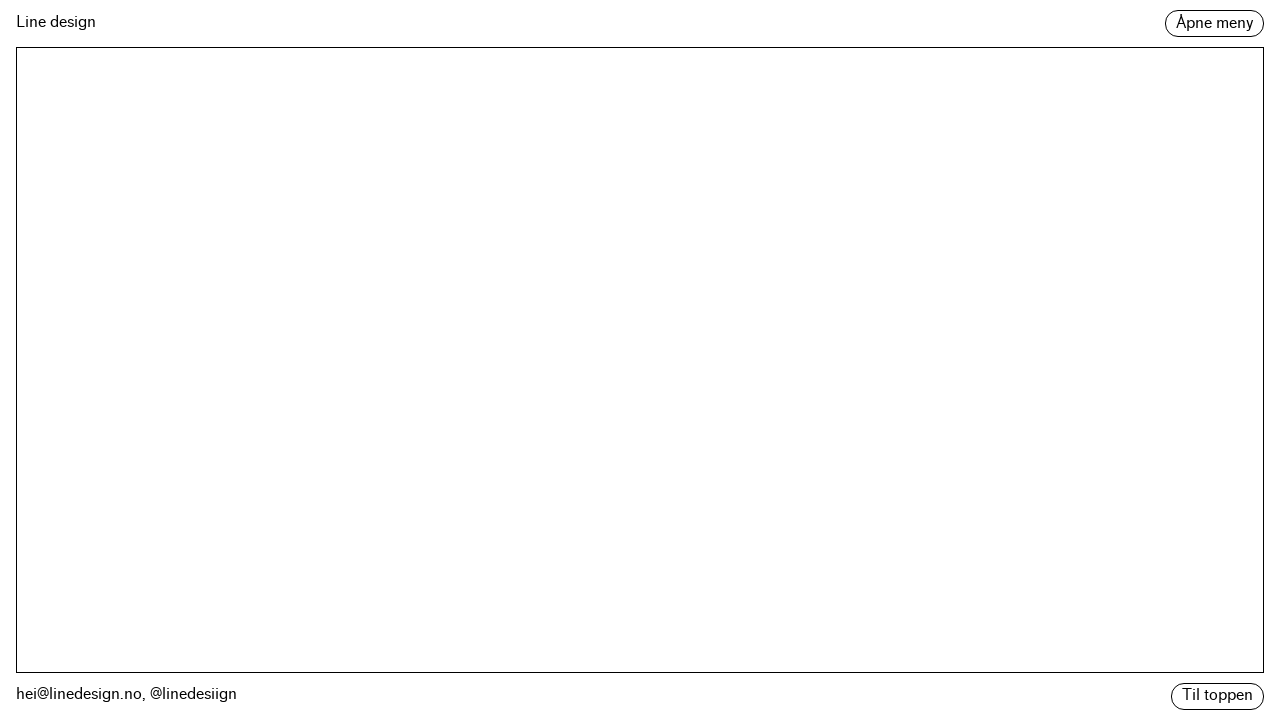

--- FILE ---
content_type: text/html; charset=utf-8
request_url: https://linedesign.no/luft-i-topp-mobil
body_size: 137809
content:
<!DOCTYPE html>
<html class="wf-initial-load">
	<head>
		<meta charset="utf-8">
		<meta name="viewport" content="width=device-width, initial-scale=1, shrink-to-fit=no">

		
			<title>Luft i topp mobil — Line design</title>
			<script>window.__PRELOADED_STATE__={"structure":{"byParent":{"root":["U4034597065","C2875099331","C4270102153","Z0563487093","L4140933746","R1241981331","L1654121674","K1855480228","N0594730843","L2133120598","I0412267091"],"U4034597065":["C2498888186","G4196892441","J2122934272"],"C2498888186":["J0941826581","I0862987685","V0669744926"],"G4196892441":[],"C2875099331":["N3617011944","E1829965255","K3564039731","I0138908495","K1166937418","V2730822828","A3067314879","V3663313746","H1834635980","A3703222869"],"N3617011944":[],"E1829965255":[],"K3564039731":[],"I0138908495":[],"K1166937418":[],"V2730822828":[],"A3067314879":[],"V3663313746":[],"H1834635980":[]},"bySort":{"U4034597065":0,"C2498888186":1,"G4196892441":5,"J2122934272":9,"C2875099331":10,"N3617011944":11,"E1829965255":15,"K3564039731":19,"I0138908495":23,"K1166937418":27,"V2730822828":31,"A3067314879":35,"V3663313746":39,"H1834635980":43,"A3703222869":47,"C4270102153":48,"Z0563487093":49,"L4140933746":50,"R1241981331":51,"L1654121674":52,"K1855480228":53,"N0594730843":54,"L2133120598":55,"I0412267091":56,"J0941826581":2,"I0862987685":3,"V0669744926":4},"indexById":{"U4034597065":0,"C2498888186":0,"G4196892441":1,"J2122934272":null,"C2875099331":1,"N3617011944":0,"E1829965255":1,"K3564039731":2,"I0138908495":3,"K1166937418":4,"V2730822828":5,"A3067314879":6,"V3663313746":7,"H1834635980":8,"A3703222869":null,"C4270102153":null,"Z0563487093":null,"L4140933746":null,"R1241981331":null,"L1654121674":null,"K1855480228":null,"N0594730843":null,"L2133120598":null,"I0412267091":null,"J0941826581":0,"I0862987685":1,"V0669744926":2},"liveIndexes":{}},"site":{"id":2412006,"direct_link":"https://linedesign.no","display_url":"linedesign.no","site_url":"linedesign","domain":"linedesign.no","domain_active":true,"domain_purchased":false,"domain_pending":false,"css_url":"https://linedesign.no/stylesheet","rss_url":"https://linedesign.no/rss","favicon_url":"https://freight.cargo.site/t/original/i/M1868994291862206503626599085945/Fav.ico","website_title":"Line design","access_level":"public","is_private":false,"is_deleted":false,"is_upgraded":false,"is_template":false,"show_cargo_logo":false,"has_annex_upgrade":true,"has_domain_addon":true,"has_commerce_addon":false,"has_storage_addon":false,"can_duplicate":false,"can_copy":false,"site_password_enabled":false,"recent_date":"2024-06-10 16:12:11","upgrade_expire_date":"","version":"Cargo3","total_file_size":158226274,"promocode_type":null,"meta_tags":"","homepage_id":"C2498888186","homepage_purl":"alle-prosjekter","mobile_homepage_id":"C2498888186","mobile_homepage_purl":"alle-prosjekter","screenshot":{"id":70482545,"name":"screenshot-1925058750.jpg","hash":"A2702803520013413271930561935225","width":1792,"height":1120,"file_size":null,"file_type":"jpg","mime_type":"image/jpeg","is_image":true,"is_video":false},"site_preview_type":"screenshot","site_preview_image":[],"site_preview_url":"https://freight.cargo.site/w/1000/i/A2702803520013413271930561935225/screenshot-1925058750.jpg","has_site_description":true,"site_description":"Line design","custom_html":"","shop_id":null,"fonts":[{"family":"Standard","provider":"cargo"},{"family":"Instrument Serif","provider":"google"},{"family":"Diatype Variable","provider":"cargo"},{"family":"Diatype Mono Variable","provider":"cargo"},{"family":"Arizona Mix Variable","provider":"cargo"},{"family":"Arizona Sans Variable","provider":"cargo"},{"family":"Forste Font","provider":"custom"},{"family":"New Font","provider":"custom"}],"tags":[]},"pages":{"byId":{"J2122934272":{"id":"J2122934272","title":"Footer forside","purl":"footer-forside","page_type":"page","content":"\u003ca class=\"button-4\" href=\"alle-prosjekter\" rel=\"history\">Alle prosjekter\u003c/a> \u003ca class=\"button-4\" href=\"line-hestness\" rel=\"history\">Line Hestness\u003c/a>\u003chr />\u003cspan class=\"heading-1-footer\">\u003ca href=\"mailto:hei@linedesign.no\" rel=\"mailto\">hei@linedesign.no\u003c/a>\u003cbr />\n\u003ca href=\"https://www.instagram.com/linedesiign/\" target=\"_blank\">@linedesiign\u003c/a>\u003c/span>\u003cbr />\n\u003cbr />\n\u003cbr />","local_css":"[id=\"J2122934272\"] .page-layout {\n\tmax-width: 100%;\n\tpadding: 0rem;\n\tpadding-top: 4rem;\n}\n\n[id=\"J2122934272\"] .page-content {\n\tpadding: 2rem;\n\tpadding-right: 1.6rem;\n\tpadding-left: 1.6rem;\n}","display":true,"stack":false,"pin":true,"overlay":false,"password_enabled":false,"page_count":null,"page_design_options":null,"backdrops":{"activeBackdrop":"none"},"pin_options":{"screen_visibility":"all","position":"bottom","overlay":true,"fixed":false,"adjust":true},"overlay_options":{},"thumb_media_id":null,"thumbnail":null,"thumb_meta":[],"media":[],"tags":[],"access_level":"public"},"A3703222869":{"id":"A3703222869","title":"Footer","purl":"footer-3","page_type":"page","content":"\u003ca class=\"button-4\" href=\"alle-prosjekter\" rel=\"history\">Alle prosjekter\u003c/a>  \n\u003ca class=\"button-4\" href=\"#\" rel=\"next-page\">Neste prosjekt\u003c/a>\u003cbr />\n\u003chr />\u003ccolumn-set>\u003ccolumn-unit slot=\"0\">\u003cspan class=\"heading-1-footer\">\u003ca href=\"mailto:hei@linedesign.no\" rel=\"mailto\">hei@linedesign.no\u003c/a>\u003cbr />\n\u003ca href=\"https://www.instagram.com/linedesiign/\" target=\"_blank\">@linedesiign\u003c/a>\u003c/span>\u003c/column-unit>\u003c/column-set>\u003ch1>\u003c/h1>\u003cbr />\n\u003cbr />","local_css":"[id=\"A3703222869\"] .page-layout {\n\tmax-width: 100%;\n\tpadding: 0rem;\n\tpadding-top: 4rem;\n}\n\n[id=\"A3703222869\"] .page-content {\n\tpadding: 2rem;\n\tpadding-right: 1.6rem;\n\tpadding-left: 1.6rem;\n}","display":true,"stack":false,"pin":true,"overlay":false,"password_enabled":false,"page_count":null,"page_design_options":null,"backdrops":{"activeBackdrop":"none"},"pin_options":{"screen_visibility":"all","position":"bottom","overlay":true,"fixed":false,"adjust":true},"overlay_options":{},"thumb_media_id":null,"thumbnail":null,"thumb_meta":[],"media":[],"tags":[],"access_level":"public"},"C4270102153":{"id":"C4270102153","title":"Meny","purl":"meny","page_type":"page","content":"\u003ccolumn-set gutter=\"4rem\" mobile-stack=\"false\">\u003ccolumn-unit slot=\"0\" span=\"8\">\u003ch1 style=\"line-height: 0.95;\">En Liten Oversikt \u003c/h1>\u003c/column-unit>\u003ccolumn-unit slot=\"1\" span=\"4\">\u003ca href=\"alle-prosjekter\" rel=\"history\">\u003c/a>\u003ca href=\"notto\" rel=\"history\">\u003c/a>\u003cdiv style=\"text-align: right\">\u003ca class=\"button-4-motsatt\" href=\"#\" rel=\"close-overlay\">Lukk meny\u003c/a>\u003c/div>\u003c/column-unit>\u003c/column-set>\u003chr />\u003ccolumn-set gutter=\"4rem\" mobile-stack=\"false\">\u003ccolumn-unit slot=\"0\" span=\"5\">\u003cspan class=\"meny-tekst\">\u003ca href=\"alle-prosjekter\" rel=\"history\">Alle prosjekter\u003c/a>\u003c/span>\u003c/column-unit>\u003ccolumn-unit slot=\"1\" span=\"7\">\u003cspan class=\"meny-tekst\">\u003ca href=\"notto\" rel=\"history\">\u003c/a>\u003ca href=\"hjelpekilden\" rel=\"history\">Hjelpekilden\u003c/a>\u003cbr />\u003ca href=\"notto\" rel=\"history\">Notto\u003c/a>\u003cbr />\n\u003ca href=\"ayoama\" rel=\"history\">Ayoama\u003c/a>\u003cbr />\u003ca href=\"skrift\" rel=\"history\">Skrift\u003c/a>\u003cbr />\u003ca href=\"botanisk-hage-oslo\" rel=\"history\">Botanisk hage Oslo\u003c/a>\u003cbr />\u003ca href=\"toast\" rel=\"history\">Toast\u003c/a>\u003cbr />\u003ca href=\"uno\" rel=\"history\">Uno\u003c/a>\u003c/span>\u003c/column-unit>\u003c/column-set>\u003chr />\u003ccolumn-set gutter=\"4rem\" mobile-stack=\"false\">\u003ccolumn-unit slot=\"0\" span=\"5\">\u003cspan class=\"meny-tekst\">\u003ca href=\"line-hestness-1\" rel=\"history\">Kontakt\u003c/a>\u003c/span>\u003c/column-unit>\u003ccolumn-unit slot=\"1\" span=\"7\">\u003cspan class=\"meny-tekst\">\u003ca href=\"line-hestness\" rel=\"history\">Line Hestness\u003c/a>\u003cbr />\n\u003ca href=\"mailto:hei@linedesign.no\" rel=\"mailto\">hei@linedesign.no\u003c/a>\u003cbr />\n\n\u003ca href=\"https://www.instagram.com/linedesiign/\" target=\"_blank\">@linedesiign\u003c/a>\n \u003cbr />\n\u003c/span>\u003c/column-unit>\u003c/column-set>\u003chr />\u003ccolumn-set gutter=\"4rem\" mobile-stack=\"false\">\u003ccolumn-unit slot=\"0\" span=\"5\">Annet\u003c/column-unit>\u003ccolumn-unit slot=\"1\" span=\"7\">\u003cspan class=\"meny-tekst\">\u003ca href=\"https://linebakerkaker.cargo.site\" target=\"_blank\">\u003ctext-icon icon=\"rightwards-arrow-3\">\u003c/text-icon> Line baker kaker\u003c/a>\u003c/span>\u003c/column-unit>\u003c/column-set>","local_css":"[id=\"C4270102153\"] .page-content {\n\ttext-align: left;\n\tbackground-color: #ff7376;\n\tborder-radius: 0rem;\n\tborder-top-width: 0.1rem;\n\tborder-right-width: 0.1rem;\n\tborder-bottom-width: 0.1rem;\n\tborder-left-width: 0.1rem;\n\tpadding: 1.5rem;\n\tpadding-bottom: 3.6rem;\n\tpadding-left: 1.6rem;\n\tpadding-top: 0.9rem;\n\tpadding-right: 1.6rem;\n}\n\n[id=\"C4270102153\"] .page-layout {\n\tmax-width: 40%;\n\tpadding: 0.8rem;\n\talign-items: flex-start;\n\tpadding-top: 0rem;\n\tpadding-right: 0.0rem;\n}\n\n[id=\"C4270102153\"].page {\n\tjustify-content: flex-end;\n}","display":true,"stack":false,"pin":false,"overlay":true,"password_enabled":false,"page_count":null,"page_design_options":null,"backdrops":{"activeBackdrop":"none"},"pin_options":{"screen_visibility":"all","position":"top","overlay":true,"fixed":false,"adjust":true},"overlay_options":{"closeOnClickout":true,"closeOnNavigate":true,"animateOnOpen":{"fade":false,"speed":0,"slideAmount":0,"slideDirection":"default","wipeShape":"default","easing":"linear","scaleAmount":0,"rotateAmount":0},"animateOnClose":{"fade":false,"speed":0,"slideAmount":0,"slideDirection":"default","wipeShape":"default","easing":"linear","scaleAmount":0,"rotateAmount":0},"openOnLoad":false},"thumb_media_id":null,"thumbnail":null,"thumb_meta":[],"media":[],"tags":[],"access_level":"public"},"Z0563487093":{"id":"Z0563487093","title":"Meny Mobil","purl":"meny-mobil","page_type":"page","content":"\u003ccolumn-set gutter=\"4rem\" mobile-gutter=\"4rem\" mobile-stack=\"false\">\u003ccolumn-unit slot=\"0\" span=\"7\">\u003ch1>En liten oversikt\u003cbr />\u003c/h1>\u003c/column-unit>\u003ccolumn-unit slot=\"1\" span=\"5\">\u003cdiv style=\"text-align: right\">\u003ca class=\"button-4-motsatt\" href=\"#\" rel=\"close-overlay\">Lukk meny\u003c/a>\u003c/div>\u003c/column-unit>\u003c/column-set>\u003chr />\u003ccolumn-set gutter=\"4rem\" mobile-stack=\"false\">\u003ccolumn-unit slot=\"0\" span=\"5\">\u003cspan class=\"meny-tekst\">\u003ca href=\"alle-prosjekter\" rel=\"history\">Alle prosjekter\u003c/a>\u003c/span>\u003c/column-unit>\u003ccolumn-unit slot=\"1\" span=\"7\">\u003cspan class=\"meny-tekst\">\u003ca href=\"notto\" rel=\"history\">\u003c/a>\u003ca href=\"hjelpekilden\" rel=\"history\">Hjelpekilden\u003c/a>\u003cbr />\n\u003ca href=\"notto\" rel=\"history\">Notto\u003c/a>\u003cbr />\u003ca href=\"ayoama\" rel=\"history\">Ayoama\u003c/a>\u003cbr />\u003ca href=\"skrift\" rel=\"history\">Skrift\u003c/a>\u003cbr />\u003ca href=\"botanisk-hage-oslo\" rel=\"history\">Botanisk hage Oslo\u003c/a>\u003cbr />\u003ca href=\"toast\" rel=\"history\">Toast\u003c/a>\u003cbr />\u003ca href=\"uno\" rel=\"history\">Uno\u003c/a>\u003c/span>\u003c/column-unit>\u003c/column-set>\u003chr />\u003ccolumn-set gutter=\"4rem\" mobile-gutter=\"4rem\" mobile-stack=\"false\">\u003ccolumn-unit slot=\"0\" span=\"5\">\u003cspan class=\"meny-tekst\">\u003ca href=\"line-hestness-1\" rel=\"history\">Kontakt\u003c/a>\u003c/span>\u003c/column-unit>\u003ccolumn-unit slot=\"1\" span=\"7\">\u003cspan class=\"meny-tekst\">\n\u003ca href=\"line-hestness\" rel=\"history\">Line Hestness\u003c/a>\u003cbr />\n \n\u003ca href=\"https://www.instagram.com/linedesiign/\" target=\"_blank\">\u003c/a>\u003ca href=\"mailto:hei@linedesign.no\" rel=\"mailto\">hei@linedesign.no\u003c/a>\u003cbr />\n\u003ca href=\"https://www.instagram.com/linedesiign/\" target=\"_blank\">@linedesiign\u003c/a>\u003cbr />\n\u003c/span>\u003c/column-unit>\u003c/column-set>\u003chr />\u003ccolumn-set gutter=\"4rem\" mobile-stack=\"false\">\u003ccolumn-unit slot=\"0\" span=\"5\">Annet\u003c/column-unit>\u003ccolumn-unit slot=\"1\" span=\"7\">\u003cspan class=\"meny-tekst\">\u003ca href=\"https://linebakerkaker.cargo.site\" target=\"_blank\">\u003ctext-icon icon=\"rightwards-arrow-3\">\u003c/text-icon> Line baker kaker\u003c/a> \u003cbr />\n\u003c/span>\u003c/column-unit>\u003c/column-set>","local_css":"[id=\"Z0563487093\"] .page-content {\n\tbackground-color: #ff7376;\n\tborder-radius: 0rem;\n\tborder-top-width: 0.1rem;\n\tborder-right-width: 0.1rem;\n\tborder-bottom-width: 0.1rem;\n\tborder-left-width: 0.1rem;\n\tpadding: 10rem;\n\tpadding-bottom: 25rem;\n}\n\n[id=\"Z0563487093\"] .page-layout {\n\tmax-width: 100%;\n\tpadding: 10rem;\n\tpadding-top: 0rem;\n\tpadding-left: 5rem;\n\tpadding-right: 5rem;\n}\n\n[id=\"Z0563487093\"].page {\n}","display":true,"stack":false,"pin":false,"overlay":true,"password_enabled":false,"page_count":null,"page_design_options":null,"backdrops":{"activeBackdrop":"none"},"pin_options":{"screen_visibility":"all","position":"top","overlay":true,"fixed":false,"adjust":true},"overlay_options":{"closeOnClickout":true,"closeOnNavigate":true,"animateOnOpen":{"fade":false,"speed":0,"slideAmount":0,"slideDirection":"default","wipeShape":"default","easing":"linear","scaleAmount":0,"rotateAmount":0},"animateOnClose":{"fade":false,"speed":0,"slideAmount":0,"slideDirection":"default","wipeShape":"default","easing":"linear","scaleAmount":0,"rotateAmount":0},"openOnLoad":false},"thumb_media_id":null,"thumbnail":null,"thumb_meta":[],"media":[],"tags":[],"access_level":"public"},"L4140933746":{"id":"L4140933746","title":"Luft i topp mobil","purl":"luft-i-topp-mobil","page_type":"page","content":null,"local_css":"[id=\"L4140933746\"] .page-layout {\n\tpadding-top: 14rem;\n}","display":true,"stack":false,"pin":true,"overlay":false,"password_enabled":false,"page_count":null,"page_design_options":null,"backdrops":{"activeBackdrop":"none"},"pin_options":{"screen_visibility":"mobile","position":"top","overlay":false,"fixed":false,"adjust":true},"overlay_options":{},"thumb_media_id":null,"thumbnail":null,"thumb_meta":{},"media":[],"tags":[],"access_level":"public"},"R1241981331":{"id":"R1241981331","title":"Overlay top","purl":"overlay-top-1","page_type":"page","content":"\u003ccolumn-set gutter=\"3rem\">\u003ccolumn-unit slot=\"0\">\u003cdiv style=\"text-align: right\">\u003c/div>\u003cdiv style=\"text-align: left\">\u003ca href=\"alle-prosjekter\" rel=\"history\"> \u003cspan class=\"button-4-nonw\">\nLine design\u003c/span>\u003c/a>\u003cbr />\u003c/div>\u003c/column-unit>\u003ccolumn-unit slot=\"1\">\u003cdiv style=\"text-align: right\">\u003ca class=\"button-4\" href=\"meny\" rel=\"history\">Åpne meny\u003c/a>\u003c/div>\u003c/column-unit>\u003c/column-set>","local_css":"[id=\"R1241981331\"] .page-content {\n\tbackground-color: #ffffff;\n\tborder-width: 0rem;\n\tborder-radius: 0rem;\n\tpadding: 1rem;\n\tborder-bottom-width: 0.1rem;\n\tpadding-left: 0.0rem;\n\tpadding-right: 0rem;\n}\n\n[id=\"R1241981331\"] .page-layout {\n\tmax-width: 100%;\n\tpadding-right: 1.5rem;\n\tpadding-left: 1.5rem;\n\tpadding-top: 0rem;\n}\n\n[id=\"R1241981331\"].page {\n\tjustify-content: flex-start;\n}","display":true,"stack":false,"pin":true,"overlay":false,"password_enabled":false,"page_count":null,"page_design_options":null,"backdrops":{"activeBackdrop":"none"},"pin_options":{"screen_visibility":"desktop","position":"top","overlay":true,"fixed":true,"adjust":false},"overlay_options":{"closeOnClickout":false,"closeOnNavigate":false,"animateOnOpen":false,"animateOnClose":false,"openOnLoad":false},"thumb_media_id":null,"thumbnail":null,"thumb_meta":[],"media":[],"tags":[],"access_level":"public"},"L1654121674":{"id":"L1654121674","title":"Overlay bunn","purl":"overlay-bunn","page_type":"page","content":"\u003ccolumn-set gutter=\"1.6rem\">\u003ccolumn-unit slot=\"0\">\u003cspan class=\"button-4-nonw\">\u003ca href=\"mailto:hei@linedesign.no\" rel=\"mailto\">hei@linedesign.no,\u003c/a> \u003ca href=\"https://www.instagram.com/linedesiign/\" target=\"_blank\">@linedesiign\u003c/a>\u003c/span>\u003c/column-unit>\u003ccolumn-unit slot=\"1\">\u003cdiv style=\"text-align: right\">\u003ca class=\"button-4\" href=\"#\" rel=\"top\">Til toppen\u003c/a>\u003c/div>\u003c/column-unit>\u003c/column-set>","local_css":"[id=\"L1654121674\"] .page-content {\n\tbackground-color: #ffffff;\n\tborder-width: 0rem;\n\tborder-radius: 0rem;\n\ttext-align: left;\n\tpadding: 1rem;\n\tborder-bottom-width: 0.0rem;\n\tborder-top-width: 0.1rem;\n\tpadding-right: 0rem;\n\tpadding-left: 0.0rem;\n}\n\n[id=\"L1654121674\"] .page-layout {\n\talign-items: flex-start;\n\tmax-width: 100%;\n\tpadding-right: 1.5rem;\n\tpadding-left: 1.5rem;\n}\n\n[id=\"L1654121674\"].page {\n\tjustify-content: flex-start;\n}","display":true,"stack":false,"pin":true,"overlay":false,"password_enabled":false,"page_count":null,"page_design_options":null,"backdrops":{"activeBackdrop":"none"},"pin_options":{"screen_visibility":"desktop","position":"bottom","overlay":true,"fixed":true,"adjust":false},"overlay_options":{"closeOnClickout":false,"closeOnNavigate":false,"animateOnOpen":false,"animateOnClose":false,"openOnLoad":false},"thumb_media_id":null,"thumbnail":null,"thumb_meta":[],"media":[],"tags":[],"access_level":"public"},"K1855480228":{"id":"K1855480228","title":"Overlay top Mobil","purl":"overlay-top-mobil","page_type":"page","content":"\u003cdiv style=\"text-align: right\">\u003c/div>\u003ccolumn-set gutter=\"3rem\" mobile-stack=\"false\">\u003ccolumn-unit slot=\"0\">\u003ca href=\"alle-prosjekter\" rel=\"history\">\u003cspan class=\"button-4-nonw\">Line design\u003c/span>\u003c/a>\u003c/column-unit>\u003ccolumn-unit slot=\"1\">\u003cdiv style=\"text-align: right\">\u003ca class=\"button-4\" href=\"meny-mobil\" rel=\"history\">Åpne meny\u003c/a>\u003c/div>\u003c/column-unit>\u003c/column-set>\u003cdiv style=\"text-align: right\">\u003ca href=\"forside-1\" rel=\"history\">\u003c/a>\u003c/div>","local_css":"[id=\"K1855480228\"] .page-content {\n\tbackground-color: #ffffff;\n\tborder-width: 0rem;\n\tborder-radius: 0rem;\n\tpadding: 10rem;\n\tborder-bottom-width: 0.1rem;\n\tpadding-top: 0rem;\n\tpadding-bottom: 8rem;\n}\n\n[id=\"K1855480228\"] .page-layout {\n\tmax-width: 100%;\n\tpadding-left: 1.5rem;\n\tpadding-top: 0rem;\n\tpadding-right: 1.5rem;\n}\n\n[id=\"K1855480228\"].page {\n\tjustify-content: flex-start;\n}","display":true,"stack":false,"pin":true,"overlay":false,"password_enabled":false,"page_count":null,"page_design_options":null,"backdrops":{"activeBackdrop":"none"},"pin_options":{"screen_visibility":"mobile","position":"top","overlay":true,"fixed":true,"adjust":false},"overlay_options":{"closeOnClickout":false,"closeOnNavigate":false,"animateOnOpen":false,"animateOnClose":false,"openOnLoad":false},"thumb_media_id":null,"thumbnail":null,"thumb_meta":[],"media":[],"tags":[],"access_level":"public"},"N0594730843":{"id":"N0594730843","title":"Overlay bunn Mobil","purl":"overlay-bunn-mobil","page_type":"page","content":"\u003ccolumn-set gutter=\"5rem\" mobile-stack=\"false\">\u003ccolumn-unit slot=\"0\" span=\"6\">\u003ca class=\"button-4-nonw\" href=\"https://www.instagram.com/linedesiign/\" target=\"_blank\">@linedesiign\u003c/a>\u003c/column-unit>\u003ccolumn-unit slot=\"1\" span=\"2\">\u003c/column-unit>\u003ccolumn-unit slot=\"2\" span=\"4\">\u003cdiv style=\"text-align: right\">\u003ca class=\"button-4\" href=\"#\" rel=\"top\">Til toppen\u003c/a>\u003c/div>\u003c/column-unit>\u003c/column-set>","local_css":"[id=\"N0594730843\"] .page-content {\n\tbackground-color: #ffffff;\n\tborder-width: 0rem;\n\tborder-radius: 0rem;\n\ttext-align: left;\n\tpadding: 1rem;\n\tborder-bottom-width: 0.0rem;\n\tborder-top-width: 0.1rem;\n\tpadding-top: 8rem;\n\tpadding-bottom: 8rem;\n\tpadding-right: 10rem;\n\tpadding-left: 10rem;\n}\n\n[id=\"N0594730843\"] .page-layout {\n\talign-items: flex-start;\n\tmax-width: 100%;\n\tpadding-right: 1.5rem;\n\tpadding-left: 1.5rem;\n}\n\n[id=\"N0594730843\"].page {\n\tjustify-content: flex-start;\n}","display":true,"stack":false,"pin":true,"overlay":false,"password_enabled":false,"page_count":null,"page_design_options":null,"backdrops":{"activeBackdrop":"none"},"pin_options":{"screen_visibility":"mobile","position":"bottom","overlay":true,"fixed":true,"adjust":false},"overlay_options":{"closeOnClickout":false,"closeOnNavigate":false,"animateOnOpen":false,"animateOnClose":false,"openOnLoad":false},"thumb_media_id":null,"thumbnail":null,"thumb_meta":[],"media":[],"tags":[],"access_level":"public"},"L2133120598":{"id":"L2133120598","title":"Overlay høyre","purl":"overlay-høyre","page_type":"page","content":"\u003cbr />","local_css":"[id=\"L2133120598\"] .page-content {\n\tbackground-color: #ffffff;\n\tborder-width: 0rem;\n\tborder-radius: 0rem;\n\ttext-align: left;\n\talign-items: flex-start;\n\tborder-left-width: 0.1rem;\n\tpadding: 0.5rem;\n\tpadding-top: 0rem;\n\tpadding-bottom: 0rem;\n\tpadding-right: 1rem;\n\tpadding-left: 1rem;\n}\n\n[id=\"L2133120598\"] .page-layout {\n\tpadding-top: 0rem;\n\tmax-width: 0%;\n\talign-items: flex-start;\n\tpadding-right: 1.6rem;\n}\n\n[id=\"L2133120598\"].page {\n\tmin-height: var(--viewport-height);\n\tjustify-content: flex-end;\n}","display":true,"stack":false,"pin":true,"overlay":false,"password_enabled":false,"page_count":null,"page_design_options":null,"backdrops":{"activeBackdrop":"none"},"pin_options":{"screen_visibility":"desktop","position":"top","overlay":true,"fixed":true,"adjust":false},"overlay_options":{"closeOnClickout":false,"closeOnNavigate":false,"animateOnOpen":false,"animateOnClose":false,"openOnLoad":false},"thumb_media_id":null,"thumbnail":null,"thumb_meta":[],"media":[],"tags":[],"access_level":"public"},"I0412267091":{"id":"I0412267091","title":"Overlay venstre","purl":"overlay-venstre","page_type":"page","content":"\u003cbr />","local_css":"[id=\"I0412267091\"] .page-content {\n\tbackground-color: #ffffff;\n\tborder-width: 0rem;\n\tborder-radius: 0rem;\n\ttext-align: left;\n\talign-items: center;\n\tborder-right-width: 0.1rem;\n\tpadding: 0.5rem;\n\tpadding-top: 0.0rem;\n\tpadding-bottom: 0rem;\n\tpadding-left: 1rem;\n}\n\n[id=\"I0412267091\"] .page-layout {\n\tpadding-top: 0rem;\n\tmax-width: 0%;\n\tpadding-right: 0rem;\n}\n\n[id=\"I0412267091\"].page {\n\tmin-height: var(--viewport-height);\n}","display":true,"stack":false,"pin":true,"overlay":false,"password_enabled":false,"page_count":null,"page_design_options":null,"backdrops":{"activeBackdrop":"none"},"pin_options":{"screen_visibility":"desktop","position":"top","overlay":true,"fixed":true,"adjust":false},"overlay_options":{"closeOnClickout":false,"closeOnNavigate":false,"animateOnOpen":false,"animateOnClose":false,"openOnLoad":false},"thumb_media_id":null,"thumbnail":null,"thumb_meta":[],"media":[],"tags":[],"access_level":"public"},"J0941826581":{"id":"J0941826581","title":"Tittel","purl":"tittel-9","page_type":"page","content":"\u003ca class=\"button-4-active\" href=\"alle-prosjekter\" rel=\"history\">Alle prosjekter\u003c/a> \u003ca class=\"button-4\" href=\"line-hestness\" rel=\"history\">Line Hestness\u003c/a>\u003cbr />","local_css":"[id=\"J0941826581\"] .page-layout {\n\tmax-width: 100%;\n}\n\n[id=\"J0941826581\"] .page-content {\n\tpadding: 1rem;\n\tpadding-top: 4rem;\n\tpadding-bottom: 0rem;\n\tpadding-left: 1.6rem;\n\tpadding-right: 1.6rem;\n}\n.hover-title {\n    display: inline;\n    pointer-events: auto;\n    cursor: pointer;\n}\n\n.hover-image {\n    visibility: hidden;\n}\n\nbody:not(.mobile) .hover-title:hover + .hover-image {\n    visibility: visible;\n    pointer-events: none;\n}\n\n.hover-image {\n    display: flex;\n    position: fixed;\n    top: 50%;\n    left: 50%;\n    transform: translate(-50%, -50%);\n    z-index: -1;\n    pointer-events: none;\n    flex-direction: column;\n    align-items: center;\n    justify-content: center;\n\n/* Change width and height to scale images */\n    width: 90vw;\n    height: 90vh;\n}\n\n.hover-image img {\n    max-width: 100% !important;\n    max-height: 100% !important;\n    width: auto !important;\n    height: auto !important;\n    margin-bottom: 0;\n}","display":true,"stack":false,"pin":false,"overlay":false,"password_enabled":false,"page_count":null,"page_design_options":null,"backdrops":{"activeBackdrop":"none"},"pin_options":{},"overlay_options":{},"thumb_media_id":null,"thumbnail":null,"thumb_meta":[],"media":[],"tags":[],"access_level":"public"},"I0862987685":{"id":"I0862987685","title":"Tekst","purl":"tekst-8","page_type":"page","content":"\u003chr />\u003ccolumn-set gutter=\"2rem\" mobile-stack=\"true\">\u003ccolumn-unit slot=\"0\" span=\"9\"> \u003ch1>\u003ca href=\"hjelpekilden\" rel=\"history\">Hjelpekilden\u003c/a>, \u003ca href=\"https://linebakerkaker.cargo.site\" target=\"_blank\">Line baker kaker\u003c/a>, \u003ca href=\"notto\" rel=\"history\">Notto\u003c/a>, \u003ca href=\"ayoama\" rel=\"history\">Ayoama\u003c/a>, \u003ca href=\"skrift\" rel=\"history\">Skrift\u003c/a>, \u003ca href=\"botanisk-hage-oslo\" rel=\"history\">Botanisk hage Oslo\u003c/a>, \u003ca href=\"toast\" rel=\"history\">Toast\u003c/a>, \u003ca href=\"uno\" rel=\"history\">Uno\u003c/a>  \u003c/h1>\u003ca href=\"https://232913.cargo.site/botanisk-hage-oslo\" rel=\"history\">\u003cbr />\u003c/a>\u003c/column-unit>\u003ccolumn-unit slot=\"1\" span=\"3\">\u003c/column-unit>\u003c/column-set>\u003chr />\u003ccolumn-set gutter=\"2rem\" mobile-stack=\"false\">\u003ccolumn-unit slot=\"0\">Portfolio\u003c/column-unit>\u003ccolumn-unit slot=\"1\">\u003cdiv style=\"text-align: right\">2021 til 2025\u003cbr />\n\u003c/div>\u003c/column-unit>\u003c/column-set>\n\u003cbr />\n\u003cbr />","local_css":"[id=\"I0862987685\"] .page-content {\n\tpadding: 0rem;\n}\n\n[id=\"I0862987685\"] .page-layout {\n\talign-items: flex-start;\n\tmax-width: 100%;\n\tpadding: 2rem;\n\tpadding-top: 0.6rem;\n\tpadding-right: 1.6rem;\n\tpadding-left: 1.6rem;\n\tpadding-bottom: 1rem;\n}\n\n[id=\"I0862987685\"].page {\n}\n\n.hover-title {\n    display: inline;\n    pointer-events: auto;\n    cursor: pointer;\n}\n\n.hover-image {\n    visibility: hidden;\n}\n\nbody:not(.mobile) .hover-title:hover + .hover-image {\n    visibility: visible;\n    pointer-events: none;\n}\n\n.hover-image {\n    display: flex;\n    position: fixed;\n    top: 50%;\n    left: 50%;\n    transform: translate(-50%, -50%);\n    z-index: -1;\n    pointer-events: none;\n    flex-direction: column;\n    align-items: center;","display":true,"stack":false,"pin":false,"overlay":false,"password_enabled":false,"page_count":null,"page_design_options":null,"backdrops":{"activeBackdrop":"none"},"pin_options":{},"overlay_options":{},"thumb_media_id":null,"thumbnail":null,"thumb_meta":[],"media":[],"tags":[],"access_level":"public"},"V0669744926":{"id":"V0669744926","title":"Prosjekter","purl":"prosjekter-1","page_type":"page","content":"\u003ccolumn-set gutter=\"1.5rem\" mobile-hide-empty=\"false\" mobile-stack=\"true\">\u003ccolumn-unit slot=\"0\">\u003cmedia-item class=\"linked\" grid-span=\"2\" hash=\"F1947099562160520889359832758137\" href=\"hjelpekilden\" media-style=\"border-width: 0.1rem; border-color: #000000; border-style: solid;\" uses=\"inline-part-styles\">\u003cfigcaption class=\"caption\" slot=\"caption\">\u003ca href=\"hjelpekilden\" rel=\"history\">Hjelpekilden, Januar 2024\u003c/a>\u003cbr />\n\u003cbr />\u003c/figcaption>\u003c/media-item>\u003c/column-unit>\u003ccolumn-unit slot=\"1\">\u003cmedia-item class=\"linked\" grid-span=\"2\" hash=\"C1836780561668387918327748278137\" href=\"https://linebakerkaker.cargo.site\" media-style=\"border-width: 0.1rem; border-color: #000000; border-style: solid;\" uses=\"inline-part-styles\">\u003cfigcaption class=\"caption\" slot=\"caption\">\u003ca href=\"https://linebakerkaker.cargo.site\" target=\"_blank\"> \u003ctext-icon icon=\"rightwards-arrow-2\">\u003c/text-icon> Line baker kaker, Januar 2024\u003c/a>\u003cbr />\n\n \u003c/figcaption>\u003c/media-item>\u003c/column-unit>\u003c/column-set>\u003ccolumn-set gutter=\"1.5rem\" mobile-hide-empty=\"false\" mobile-stack=\"true\">\u003ccolumn-unit slot=\"0\">\u003cmedia-item autoplay=\"true\" browser-default=\"false\" class=\"linked\" disable-zoom=\"true\" grid-span=\"2\" hash=\"N1816692087919926402680941754233\" href=\"notto\" loop=\"true\" media-style=\"border-width: 0.1rem; border-color: #000000; border-style: solid;\" muted=\"true\" uses=\"inline-part-styles\">\u003cfigcaption class=\"caption\" slot=\"caption\">\u003ca href=\"notto\" rel=\"history\">Notto, Desember 2023\u003c/a>\u003cbr />\n\u003cbr />\n\u003c/figcaption>\u003c/media-item>\u003c/column-unit>\u003ccolumn-unit slot=\"1\">\u003cgallery-grid columns=\"2\" gutter=\"1.5rem 01rem\" mobile-columns=\"1\" mobile-gutter=\"0rem\">\u003cmedia-item class=\"linked\" grid-span=\"2\" hash=\"W1838988583973408716036060788601\" href=\"ayoama\" media-style=\"border-width: 0.1rem; border-color: #000000; border-style: solid;\" uses=\"inline-part-styles\">\u003cfigcaption class=\"caption\" slot=\"caption\">\u003ca href=\"ayoama\" rel=\"history\">Ayoama, November 2023\u003c/a>\u003cbr />\n\u003c/figcaption>\u003c/media-item>\u003c/gallery-grid>\u003c/column-unit>\u003c/column-set>\u003ccolumn-set gutter=\"1.5rem\" mobile-hide-empty=\"false\" mobile-stack=\"true\">\u003ccolumn-unit slot=\"0\">\u003cmedia-item class=\"linked\" hash=\"B1923261822893912344058608269177\" href=\"skrift\" rel=\"history\">\u003c/media-item>\u003cbr />\n\u003cspan class=\"caption\">\u003ca href=\"skrift\" rel=\"history\">Skrift, Desember 2023\u003c/a>\u003cbr />\n\u003cbr />\n\u003c/span>\u003c/column-unit>\u003ccolumn-unit href=\"botanisk-hage-oslo\" slot=\"1\">\u003cmedia-item autoplay=\"true\" browser-default=\"false\" class=\"linked\" disable-zoom=\"true\" hash=\"W1819506907256622393667301980025\" href=\"botanisk-hage-oslo\" loop=\"true\" muted=\"true\" rel=\"history\">\u003cfigcaption class=\"caption\" slot=\"caption\">\u003cspan class=\"caption\">\u003ca href=\"botanisk-hage-oslo\" rel=\"history\">Botanisk hage Oslo, Juni 2023\u003c/a>\u003cbr />\n\u003cbr />\u003c/span>\u003c/figcaption>\u003c/media-item>\u003c/column-unit>\u003c/column-set>\u003ccolumn-set gutter=\"1.5rem\">\u003ccolumn-unit slot=\"0\">\u003cmedia-item class=\"linked\" grid-span=\"2\" hash=\"L1836968746386310283350492624761\" href=\"toast\">\u003cfigcaption class=\"caption\" slot=\"caption\">\u003ca href=\"toast\" rel=\"history\">Toast, April 2022\u003c/a>\u003cbr />\n\u003cbr />\n\u003c/figcaption>\n\u003c/media-item>\u003c/column-unit>\u003ccolumn-unit slot=\"1\">\u003cmedia-item class=\"linked\" grid-span=\"2\" hash=\"A1867410385222300781040321214329\" href=\"uno\">\u003cfigcaption class=\"caption\" slot=\"caption\">\u003ca href=\"uno\" rel=\"history\">Uno, Mai 2021\u003cbr />\n\u003cbr />\n \u003c/a>\u003c/figcaption>\u003c/media-item>\u003c/column-unit>\u003c/column-set>","local_css":"[id=\"V0669744926\"] .page-content {\n\tpadding: 0rem;\n}\n\n[id=\"V0669744926\"] .page-layout {\n\tmax-width: 100%;\n\tpadding: 2rem;\n\tpadding-top: 0rem;\n\tpadding-bottom: 0rem;\n\tpadding-right: 1.6rem;\n\tpadding-left: 1.6rem;\n}\n\n[id=\"V0669744926\"].page {\n}","display":true,"stack":false,"pin":false,"overlay":false,"password_enabled":false,"page_count":null,"page_design_options":null,"backdrops":{"activeBackdrop":"none"},"pin_options":{},"overlay_options":{},"thumb_media_id":37874006,"thumbnail":{"id":37874006,"name":"Black_Frame_Citylight_Mockup.jpg","hash":"A1821335310141534067033902987129","width":1920,"height":1080,"file_size":695835,"file_type":"jpg","mime_type":"image/jpeg","is_image":true,"is_video":false,"is_url":false,"is_placeholder":false,"has_audio_track":null,"duration":null,"url":null,"url_id":null,"url_thumb":null,"url_type":null,"created_at":"2024-06-13 18:19:45.733533","updated_at":"2024-06-13 18:19:45.733533"},"thumb_meta":[],"media":[{"id":37680441,"name":"Notto_Logo","hash":"N1816692087919926402680941754233","width":1920,"height":1080,"mime_type":"text/uri-list","is_image":false,"is_video":false,"is_url":true,"in_use":true,"url":"https://vimeo.com/952829815","url_id":"952829815","url_thumb":"https://i.vimeocdn.com/video/1862825687-d2c7f174c365710b05c5bd191130f3180de42c9013d5ab9acf6833c88ba0aa2d-d_200x150","url_type":"vimeo","created_at":"2024-06-10T20:24:35.668381Z","updated_at":"2024-06-10T20:24:35.668381Z"},{"id":37794792,"name":"Botanisk hage mønster","hash":"W1819506907256622393667301980025","width":1920,"height":1080,"mime_type":"text/uri-list","is_image":false,"is_video":false,"is_url":true,"in_use":true,"url":"https://vimeo.com/835171098","url_id":"835171098","url_thumb":"https://i.vimeocdn.com/video/1682477038-0d043ff8aecc516c4b285c8fa2ec238a5a95cf6e30e0c60e430a8bc1442a27f9-d_200x150","url_type":"vimeo","created_at":"2024-06-12T14:47:47.339908Z","updated_at":"2024-06-12T14:47:47.339908Z"},{"id":37874006,"name":"Black_Frame_Citylight_Mockup.jpg","hash":"A1821335310141534067033902987129","width":1920,"height":1080,"file_size":695835,"file_type":"jpg","mime_type":"image/jpeg","is_image":true,"is_video":false,"is_url":false,"in_use":true,"created_at":"2024-06-13T18:19:45.733533Z","updated_at":"2024-06-13T18:19:45.733533Z"},{"id":38352109,"name":"Hjelpekilden_Mockup_Side14.jpg","hash":"W1835854559484036620206942762873","width":2496,"height":1664,"file_size":547110,"file_type":"jpg","mime_type":"image/jpeg","is_image":true,"is_video":false,"is_url":false,"in_use":false,"created_at":"2024-06-22T20:57:55.256242Z","updated_at":"2024-06-22T20:57:55.256242Z"},{"id":38353189,"name":"GrabDrop_00080_CoffeeBag_Brun.jpg","hash":"N1835886848996904634732863338361","width":1892,"height":1261,"file_size":610265,"file_type":"jpg","mime_type":"image/jpeg","is_image":true,"is_video":false,"is_url":false,"in_use":false,"created_at":"2024-06-22T21:27:05.696325Z","updated_at":"2024-06-22T21:27:05.696325Z"},{"id":38369657,"name":"LBK_IG_Case-13.png","hash":"C1836780561668387918327748278137","width":4501,"height":5625,"file_size":357113,"file_type":"png","mime_type":"image/png","is_image":true,"is_video":false,"is_url":false,"in_use":true,"created_at":"2024-06-23T10:54:34.011437Z","updated_at":"2024-06-23T10:54:34.011437Z"},{"id":38374067,"name":"05_Toast_Heleheten-04-2.png","hash":"L1836968746386310283350492624761","width":1302,"height":868,"file_size":2377197,"file_type":"png","mime_type":"image/png","is_image":true,"is_video":false,"is_url":false,"in_use":true,"created_at":"2024-06-23T13:44:35.458638Z","updated_at":"2024-06-23T13:44:35.458638Z"},{"id":38391962,"name":"Forste-skrift_02.png","hash":"G1837460248832554574201279526777","width":4500,"height":4500,"file_size":74830,"file_type":"png","mime_type":"image/png","is_image":true,"is_video":false,"is_url":false,"in_use":false,"created_at":"2024-06-23T21:08:39.781038Z","updated_at":"2024-06-23T21:08:39.781038Z"},{"id":38443878,"name":"Forste-skrift_02.png","hash":"N1838904230702108456998431143801","width":4500,"height":4500,"file_size":74830,"file_type":"png","mime_type":"image/png","is_image":true,"is_video":false,"is_url":false,"in_use":false,"created_at":"2024-06-24T18:53:18.415758Z","updated_at":"2024-06-24T18:53:18.415758Z"},{"id":38444249,"name":"Forste-skrift_06.png","hash":"Z1838911372082375432545696003961","width":4501,"height":4500,"file_size":236638,"file_type":"png","mime_type":"image/png","is_image":true,"is_video":false,"is_url":false,"in_use":false,"created_at":"2024-06-24T18:59:45.434607Z","updated_at":"2024-06-24T18:59:45.434607Z"},{"id":38448443,"name":"GrabDrop_00080_CoffeeBag_Brun_4.png","hash":"W1838988583973408716036060788601","width":1009,"height":1009,"file_size":1722660,"file_type":"png","mime_type":"image/png","is_image":true,"is_video":false,"is_url":false,"in_use":true,"created_at":"2024-06-24T20:09:31.070695Z","updated_at":"2024-06-24T20:09:31.070695Z"},{"id":38612538,"name":"Asset-21.svg","hash":"Z1843617887849911605426684475257","width":18,"height":18,"file_size":625,"file_type":"svg","mime_type":"image/svg+xml","is_image":true,"is_video":false,"is_url":false,"in_use":false,"created_at":"2024-06-27T17:52:06.364939Z","updated_at":"2024-06-27T17:52:06.364939Z"},{"id":38612727,"name":"Asset-23.svg","hash":"A1843621861961114613191355971449","width":18,"height":18,"file_size":349,"file_type":"svg","mime_type":"image/svg+xml","is_image":true,"is_video":false,"is_url":false,"in_use":false,"created_at":"2024-06-27T17:55:41.964744Z","updated_at":"2024-06-27T17:55:41.964744Z"},{"id":38617496,"name":"a_filled.png","hash":"B1843746153724606538567902869369","width":1081,"height":1080,"file_size":19493,"file_type":"png","mime_type":"image/png","is_image":true,"is_video":false,"is_url":false,"in_use":false,"created_at":"2024-06-27T19:47:59.523356Z","updated_at":"2024-06-27T19:47:59.523356Z"},{"id":39327747,"name":"08_Uno-bakside_1.png","hash":"A1867410385222300781040321214329","width":13334,"height":11667,"file_size":750423,"file_type":"png","mime_type":"image/png","is_image":true,"is_video":false,"is_url":false,"in_use":true,"created_at":"2024-07-12T16:08:40.743809Z","updated_at":"2024-07-12T16:08:40.743809Z"},{"id":40920485,"name":"a-liten.png","hash":"B1923261822893912344058608269177","width":4501,"height":4500,"file_size":135025,"file_type":"png","mime_type":"image/png","is_image":true,"is_video":false,"is_url":false,"in_use":true,"created_at":"2024-08-16T17:10:33.134700Z","updated_at":"2024-08-16T17:10:33.134700Z"},{"id":40920583,"name":"a-liten2.png","hash":"U1923263673047002704905506699129","width":4501,"height":4500,"file_size":145740,"file_type":"png","mime_type":"image/png","is_image":true,"is_video":false,"is_url":false,"in_use":false,"created_at":"2024-08-16T17:12:12.864174Z","updated_at":"2024-08-16T17:12:12.864174Z"},{"id":41652386,"name":"Hjelpekilden_Mockup_Side14-15.png","hash":"F1947099562160520889359832758137","width":4368,"height":2912,"file_size":16350112,"file_type":"png","mime_type":"image/png","is_image":true,"is_video":false,"is_url":false,"in_use":true,"created_at":"2024-08-31T16:07:59.052279Z","updated_at":"2024-08-31T16:07:59.052279Z"}],"tags":[],"access_level":"public"}}},"sets":{"byId":{"root":{"id":"root","title":"Root","purl":null,"page_type":"set","content":null,"local_css":null,"display":false,"stack":false,"pin":false,"overlay":false,"password_enabled":false,"page_count":2,"page_design_options":null,"backdrops":null,"pin_options":{},"overlay_options":{},"thumb_media_id":null,"thumbnail":null,"thumb_meta":{},"media":[],"tags":[],"access_level":"public"},"U4034597065":{"id":"U4034597065","title":"Forside og kontakt","purl":"forside-og-kontakt","page_type":"set","content":null,"local_css":null,"display":true,"stack":false,"pin":false,"overlay":false,"password_enabled":false,"page_count":2,"page_design_options":null,"backdrops":null,"pin_options":{},"overlay_options":{},"thumb_media_id":null,"thumbnail":null,"thumb_meta":{},"media":[],"tags":[],"access_level":"public"},"C2498888186":{"id":"C2498888186","title":"Alle prosjekter","purl":"alle-prosjekter","page_type":"set","content":null,"local_css":null,"display":true,"stack":true,"pin":false,"overlay":false,"password_enabled":false,"page_count":3,"page_design_options":null,"backdrops":null,"pin_options":{},"overlay_options":{},"thumb_media_id":null,"thumbnail":null,"thumb_meta":[],"media":[],"tags":[],"access_level":"public"},"G4196892441":{"id":"G4196892441","title":"Line hestness","purl":"line-hestness","page_type":"set","content":null,"local_css":null,"display":true,"stack":true,"pin":false,"overlay":false,"password_enabled":false,"page_count":2,"page_design_options":null,"backdrops":null,"pin_options":{},"overlay_options":{},"thumb_media_id":null,"thumbnail":null,"thumb_meta":[],"media":[],"tags":[],"access_level":"public"},"C2875099331":{"id":"C2875099331","title":"Prosjekter","purl":"prosjekter","page_type":"set","content":null,"local_css":null,"display":true,"stack":false,"pin":false,"overlay":false,"password_enabled":false,"page_count":9,"page_design_options":null,"backdrops":null,"pin_options":{},"overlay_options":{},"thumb_media_id":null,"thumbnail":null,"thumb_meta":[],"media":[],"tags":[],"access_level":"public"},"N3617011944":{"id":"N3617011944","title":"Hjelpekilden","purl":"hjelpekilden","page_type":"set","content":null,"local_css":null,"display":true,"stack":true,"pin":false,"overlay":false,"password_enabled":false,"page_count":3,"page_design_options":null,"backdrops":null,"pin_options":{},"overlay_options":{},"thumb_media_id":null,"thumbnail":null,"thumb_meta":{},"media":[],"tags":[],"access_level":"public"},"E1829965255":{"id":"E1829965255","title":"Notto","purl":"notto","page_type":"set","content":null,"local_css":null,"display":true,"stack":true,"pin":false,"overlay":false,"password_enabled":false,"page_count":3,"page_design_options":null,"backdrops":null,"pin_options":{},"overlay_options":{},"thumb_media_id":null,"thumbnail":null,"thumb_meta":{},"media":[],"tags":[],"access_level":"public"},"K3564039731":{"id":"K3564039731","title":"Statsbygg","purl":"statsbygg","page_type":"set","content":null,"local_css":null,"display":true,"stack":true,"pin":false,"overlay":false,"password_enabled":false,"page_count":3,"page_design_options":null,"backdrops":null,"pin_options":{},"overlay_options":{},"thumb_media_id":null,"thumbnail":null,"thumb_meta":[],"media":[],"tags":[],"access_level":"public"},"I0138908495":{"id":"I0138908495","title":"Ayoama","purl":"ayoama","page_type":"set","content":null,"local_css":null,"display":true,"stack":true,"pin":false,"overlay":false,"password_enabled":false,"page_count":3,"page_design_options":null,"backdrops":null,"pin_options":{},"overlay_options":{},"thumb_media_id":null,"thumbnail":null,"thumb_meta":{},"media":[],"tags":[],"access_level":"public"},"K1166937418":{"id":"K1166937418","title":"Skrift","purl":"skrift","page_type":"set","content":null,"local_css":null,"display":true,"stack":true,"pin":false,"overlay":false,"password_enabled":false,"page_count":3,"page_design_options":null,"backdrops":null,"pin_options":{},"overlay_options":{},"thumb_media_id":null,"thumbnail":null,"thumb_meta":{},"media":[],"tags":[],"access_level":"public"},"V2730822828":{"id":"V2730822828","title":"Botanisk hage Oslo","purl":"botanisk-hage-oslo","page_type":"set","content":null,"local_css":null,"display":true,"stack":true,"pin":false,"overlay":false,"password_enabled":false,"page_count":3,"page_design_options":null,"backdrops":null,"pin_options":{},"overlay_options":{},"thumb_media_id":null,"thumbnail":null,"thumb_meta":{},"media":[],"tags":[],"access_level":"public"},"A3067314879":{"id":"A3067314879","title":"Norsk alpakka","purl":"norsk-alpakka","page_type":"set","content":null,"local_css":null,"display":true,"stack":true,"pin":false,"overlay":false,"password_enabled":false,"page_count":0,"page_design_options":null,"backdrops":null,"pin_options":{},"overlay_options":{},"thumb_media_id":null,"thumbnail":null,"thumb_meta":{},"media":[],"tags":[],"access_level":"public"},"V3663313746":{"id":"V3663313746","title":"Toast","purl":"toast","page_type":"set","content":null,"local_css":null,"display":true,"stack":true,"pin":false,"overlay":false,"password_enabled":false,"page_count":3,"page_design_options":null,"backdrops":null,"pin_options":{},"overlay_options":{},"thumb_media_id":null,"thumbnail":null,"thumb_meta":{},"media":[],"tags":[],"access_level":"public"},"H1834635980":{"id":"H1834635980","title":"Uno","purl":"uno","page_type":"set","content":null,"local_css":null,"display":true,"stack":true,"pin":false,"overlay":false,"password_enabled":false,"page_count":3,"page_design_options":null,"backdrops":null,"pin_options":{},"overlay_options":{},"thumb_media_id":null,"thumbnail":null,"thumb_meta":{},"media":[],"tags":[],"access_level":"public"}}},"media":{"data":[]},"css":{"id":330457,"stylesheet":"@font-face {\n  font-family: \"New Font\";\n  font-weight: 400;\n  font-style: normal;\n  src: url(\"https://freight.cargo.site/m/U2163996640793836435420426844025/Ikoner.woff\") format(\"woff\");\n}\n\n\n\n@font-face {\n  font-family: \"Forste Font\";\n  font-weight: 400;\n  font-style: normal;\n  src: url(\"https://freight.cargo.site/m/N1837397422893141590136676202361/ForsteFont-Regular.woff\") format(\"woff\");\n}\n\nhtml {\n\t--mobile-scale: 1.15;\n\t--mobile-padding-offset: 0.15;\n}\n\nhtml {\n    cursor: url(\"https://freight.cargo.site/t/original/i/A1843621861961114613191355971449/Asset-23.svg\"), auto !important;\n}\n\nhtml a:hover {\n    cursor: url(\"https://freight.cargo.site/t/original/i/A1843621861961114613191355971449/Asset-23.svg\"), auto !important;\n}\n\n\nbody {\n\t--swatch-1: rgba(0, 0, 0, 1);\n\t--swatch-2: rgba(0, 0, 0, 0.75);\n\t--swatch-3: rgba(0, 0, 0, 0.6);\n\t--swatch-4: rgba(0, 0, 0, 0.4);\n\t--swatch-5: rgba(0, 0, 0, 0.25);\n\t--swatch-6: #ffff00;\n\t--colorfilter-color: #FF0000;\n\t--colorfilter-color-opacity: 1;\n\t--colorfilter-mix: lighten;\n\t--colorfilter-grayscale: 1;\n}\n\nbody.mobile {\n}\n\na:active,\n.linked:active,\n.zoomable::part(media):active {\n\topacity: 0.7;\n}\n\n.page a.active {\n\n}\n\nsub {\n\tposition: relative;\n\tvertical-align: baseline;\n\ttop: 0.3em;\n}\n\nsup {\n\tposition: relative;\n\tvertical-align: baseline;\n\ttop: -0.4em;\n}\n\n.small-caps {\n\tfont-variant: small-caps;\n\ttext-transform: lowercase;\n}\n\nol {\n\tmargin: 0;\n\tpadding: 0 0 0 3em;\n}\n\nul {\n\tmargin: 0;\n\tpadding: 0 0 0 2.0em;\n}\n\nul.lineated {\n\tmargin: 0;\n\tpadding: 0;\n\tlist-style-type: none;\n\tmargin: 0 0 0 2em;\n\ttext-indent: -2em;\n}\n\nblockquote {\n\tmargin: 0;\n\tpadding: 0 0 0 2em;\n}\n\nhr {\n\tbackground: rgba(0, 0, 0, 1);\n\tborder: 0;\n\theight: 1px;\n\tdisplay: block;\n\tmargin-top: 1.2rem;\n\tmargin-bottom: 1.2rem;\n}\n\n.content {\n\tborder-width: 1.6rem;\n\tborder-style: solid;\n\tborder-top-width: 2.6rem;\n\tborder-bottom-width: 2.6rem;\n\tborder-left-width: 1.5rem;\n\tborder-right-width: 1.5rem;\n}\n\n.mobile .content {\n}\n\nbodycopy {\n\tfont-size: 1.4rem;\n\tfont-weight: 400;\n\tcolor: #000000;\n\tfont-family: Standard;\n\tfont-style: normal;\n\tline-height: 1.6;\n\tletter-spacing: 0;\n\tdisplay: block;\n}\n\n.mobile bodycopy {\n\tfont-size: 1.8rem;\n}\n\nbodycopy a {\n\tcolor: #000000;\n\ttext-decoration: none;\n}\n\nbodycopy a:hover {\n}\n\nh1 {\n\tfont-family: \"Instrument Serif\";\n\tfont-style: normal;\n\tfont-weight: 400;\n\tmargin: 0;\n\tfont-size: 9.5rem;\n\tline-height: 1;\n\tletter-spacing: 0;\n\tbackground: rgba(0,0,0,0);\n\tdisplay: block;\nword-break: keep-all ;\n}\n\n.mobile h1 {\n\tfont-size: 5.65rem;\n}\n\nh1 a {\n\ttext-decoration: none;\n\ttext-decoration-color: #000000;\n}\n\nh1 a:hover {\n    color: #e2e2e2;\n}\n\nh2 {\n\tfont-family: \"Instrument Serif\";\n\tfont-style: normal;\n\tfont-weight: 400;\n\tpadding: 0;\n\tmargin: 0;\n\tcolor: #000000;\n\tfont-size: 2.4rem;\n\tline-height: 1;\n\tletter-spacing: 0.01em;\n}\n\n.mobile h2 {\n\tfont-size: 3.2rem;\n}\n\nh2 a {\n\tcolor: #000000;\n\ttext-decoration: none;\n}\n\nh2 a:hover {\n}\n\n.caption {\n\tfont-size: 1.4rem;\n\tfont-weight: 400;\n\tcolor: #000000;\n\tfont-family: Standard;\n\tfont-style: normal;\n\tline-height: 2.6;\n\tletter-spacing: 0;\n\tdisplay: block;\n    text-decoration: none;\n}\n\n.mobile .caption {\n\tfont-size: 1.8rem;\n}\n\n.bilde {\n\t\n}\n\n.bilde:hover {\n    text-decoration: none; /* Disable default underline */\n    box-shadow: inset 0 -1px 0 0 currentColor; /* Create underline with shadow */\n}\n\n\n.caption a {\n\tcolor: #000000;\n\ttext-decoration: none;\n}\n\n.caption a:hover {\n\ttext-decoration: none; /* Disable default underline */\n    box-shadow: inset 0 -1px 0 0 currentColor; /* Create underline with shadow */\n}\n\nmedia-item .caption {\n\tmargin-top: .5em;\n\n}\n\ngallery-grid .caption,\ngallery-columnized .caption,\ngallery-justify .caption {\n\tmargin-bottom: 2em;\n}\n\n[thumbnail-index] .caption {\n\ttext-align: center;\n}\n\n[thumbnail-index] .caption .tags {\n\tmargin-top: 0.25em;\n}\n\n.page {\n\tjustify-content: flex-start;\n}\n\n.page-content {\n\tpadding: 0.8rem;\n\ttext-align: left;\n\tborder-color: #000000;\n\tborder-style: solid;\n\tborder-top-width: 0.0rem;\n\tpadding-left: 0rem;\n\tpadding-right: 0.0rem;\n\tpadding-top: 1rem;\n\tpadding-bottom: 1rem;\n}\n\n.mobile [id] .page-layout {\n}\n\n.mobile [id] .page-content {\n}\n\n.page-layout {\n\talign-items: flex-start;\n\tmax-width: 0%;\n\tpadding: 0.0rem;\n}\n\nmedia-item::part(media) {\n\tborder: 0;\n\tborder-width: 0.1rem;\n\tborder-color: #000000;\n\tborder-style: solid;\n\tborder-radius: 0rem;\n    cursor: url(\"https://freight.cargo.site/t/original/i/A1843621861961114613191355971449/Asset-23.svg\"), auto !important;\n\n}\n\n.mobile media-item::part(media) {\n\tborder-width: 0.1rem;\n\tborder-color: #000000;\n\tborder-style: solid;\n\tborder-radius: 0rem;\n}\n\n.quick-view {\n\theight: 100%;\n\twidth: 100%;\n\tpadding: 3rem;\n\tmargin-top: auto;\n\tmargin-right: auto;\n\tmargin-bottom: auto;\n\tmargin-left: auto;\n}\n\n.quick-view-background {\n\tbackground-color: #ffffff;\n}\n\n.quick-view .caption {\n\tcolor: rgba(255, 255, 255, 1.0);\n\tpadding: 20px 0;\n\ttext-align: center;\n\ttransition: 100ms opacity ease-in-out;\n\tposition: absolute;\n\tbottom: 0;\n\tleft: 0;\n\tright: 0;\n}\n\n.quick-view .caption-background {\n\tpadding: 0.5rem 1rem;\n\tdisplay: inline-block;\n\tbackground: rgba(0, 0, 0, 0.5);\n\tborder-radius: .5rem;\n\ttext-align: left;\n\tmax-width: 50rem;\n}\n\n.mobile .quick-view {\n\twidth: 100%;\n\theight: 100%;\n\tmargin: 0;\n\tpadding: 10px;\n}\n\n.mobile .quick-view .caption {\n\tpadding: 10px 0;\n}\n\n.heading-3 {\n\t--text-style: \"Heading 3\";\n\tfont-family: \"Diatype Variable\";\n\tfont-style: normal;\n\tfont-weight: 500;\n\tpadding: 0;\n\tmargin: 0;\n\tcolor: rgba(0, 0, 0, 1);\n\tfont-size: 3.2rem;\n\tline-height: 1.1;\n\tletter-spacing: -0.015em;\n\tfont-variation-settings: 'slnt' 0, 'MONO' 0;\n}\n\n.mobile .heading-3 {\n\tfont-size: 2.8rem;\n}\n\n.heading-3 a {\n\tcolor: rgba(0, 0, 0, 1);\n\ttext-decoration: none;\n}\n\n.heading-3 a:hover {\n\t\n}\n\n.heading-4 {\n\t--text-style: \"Heading 4\";\n\tfont-family: \"Diatype Variable\";\n\tfont-style: normal;\n\tfont-weight: 400;\n\tpadding: 0;\n\tmargin: 0;\n\tcolor: rgba(0, 0, 0, 1);\n\tfont-size: 2rem;\n\tline-height: 1.2;\n\tletter-spacing: 0;\n\tfont-variation-settings: 'slnt' 0, 'MONO' 0;\n}\n\n.heading-4 a {\n\tcolor: rgba(0, 0, 0, 1);\n\ttext-decoration: none;\n}\n\n.heading-4 a:hover {\n\t\n}\n\n.labels {\n\t--text-style: \"Labels\";\n\tfont-size: 1rem;\n\tfont-weight: 400;\n\tcolor: rgba(0, 0, 0, 1);\n\tfont-family: \"Diatype Mono Variable\";\n\tfont-style: normal;\n\tline-height: 1.2;\n\tletter-spacing: 0em;\n\tdisplay: block;\n\tfont-variation-settings: 'slnt' 0, 'MONO' 1;\n}\n\n.labels a {\n\tcolor: rgba(0, 0, 0, 1);\n\ttext-decoration: underline;\n}\n\n.labels a:hover {\n\t\n}\n\n.overlay-text-305633 {\n\t--text-style: \"Overlay text 305633\";\n\tfont-family: \"Diatype Variable\";\n\tfont-style: normal;\n\tfont-weight: 450;\n\tmargin: 0;\n\tfont-size: 2rem;\n\tline-height: 1.3;\n\tcolor: #ffffff;\n\tletter-spacing: 0;\n\tfont-variation-settings: 'slnt' 0, 'MONO' 0;\n}\n\n.mobile .overlay-text-305633 {\n}\n\n.overlay-text-305633 a {\n\tcolor: #ffffff;\n\ttext-decoration: none;\n}\n\n.overlay-text-305633 a:hover {\n\t\n}\n\n.button-4 {\n\t--text-style: \"button 4\";\n\tfont-size: 1.4rem;\n\tfont-weight: 400;\n\tfont-family: Standard;\n\tfont-style: normal;\n\tline-height: 1;\n\tletter-spacing: 0;\n\tcolor: #000000;\n\tdisplay: inline-block;\n\tborder-radius: 1000rem;\n\tpadding-top: 0.5rem;\n\tpadding-right: 1rem;\n\tpadding-bottom: 0.5rem;\n\tpadding-left: 1rem;\n\tborder-width: 0.1rem;\n\tborder-color: rgba(0, 0, 0, 1);\n\tborder-style: solid;\n    text-decoration: none; \n}\n\n.mobile .button-4 {\n\tfont-size: 1.8rem;\n}\n\n.button-4 a {\n\tcolor: #000000;\n\ttext-decoration: none;\n\n}\n\n.button-4 a:hover {\n    background-color: #ff7376;\n}\n\n\n.button-4 a.active {\n\tcolor: rgba(0, 0, 0, 1);\n\ttext-decoration: none;\n    background-color: #ff7376;\n}\n\n.button-4-nonw {\n\t--text-style: \"button ish\";\n\tfont-size: 1.4rem;\n\tfont-weight: 400;\n\tfont-family: Standard;\n\tfont-style: normal;\n\tline-height: 1;\n\tletter-spacing: 0;\n\tcolor: #000000;\n\tdisplay: inline-block;\n\tborder-radius: 1000rem;\n\tpadding-top: 0.5rem;\n\tpadding-right: 0.0rem;\n\tpadding-bottom: 0.5rem;\n\tpadding-left: 0rem;\n\tborder-width: 0.1rem;\n\tborder-left-width: 0.0rem;\n\tborder-right-width: 0.0rem;\n}\n\n.mobile .button-4-nonw {\n\tfont-size: 1.8rem;\n}\n\n.button-4-nonw a {\n\tcolor: #000000;\n\ttext-decoration: none;\n}\n\n.button-4-nonw a:hover {\n    text-decoration: none; /* Disable default underline */\n    box-shadow: inset 0 -1px 0 0 currentColor; /* Create underline with shadow */\n}\n\n.button-4-active {\n\t--text-style: \"button 4 Active\";\n\tfont-size: 1.4rem;\n\tfont-weight: 400;\n\tfont-family: Standard;\n\tfont-style: normal;\n\tline-height: 1;\n\tletter-spacing: 0;\n\tcolor: #000000;\n\tdisplay: inline-block;\n\tborder-radius: 1000rem;\n\tpadding-top: 0.5rem;\n\tpadding-right: 1rem;\n\tpadding-bottom: 0.5rem;\n\tpadding-left: 1rem;\n\tborder-width: 0.1rem;\n\tborder-color: #000000;\n\tborder-style: solid;\n\tbackground: #ff7376;\n    text-decoration: none;\n}\n\n.mobile .button-4-active {\n\tfont-size: 1.8rem;\n}\n\n.button-4-active a {\n\tcolor: rgba(0, 0, 0, 1);\n\ttext-decoration: none;\n}\n\n.button-4-active a:hover {\n\ttext-decoration: none;\n}\n\n.bodycopy-stor {\n\t--text-style: \"Bodycopy stor\";\n\tfont-size: 5rem;\n\tfont-weight: 200;\n\tcolor: #000000;\n\tfont-family: \"Arizona Mix Variable\";\n\tfont-style: normal;\n\tline-height: 1.2;\n\tletter-spacing: 0;\n\tdisplay: block;\n\tfont-variation-settings: 'slnt' 0, 'SRFF' 0.5;\n\tfont-feature-settings: \"ss06\";\n}\n\n.bodycopy-stor a {\n\tcolor: #000000;\n\ttext-decoration: none;\n}\n\n.bodycopy-stor a:hover {\n\t\n}\n\n.bodycopy-medium {\n\t--text-style: \"Bodycopy medium\";\n\tfont-size: 3rem;\n\tfont-weight: 400;\n\tcolor: #000000;\n\tfont-family: Standard;\n\tfont-style: normal;\n\tline-height: 1.25;\n\tletter-spacing: 0;\n\tdisplay: block;\n}\n\n.bodycopy-medium a {\n\tcolor: #000000;\n\ttext-decoration: none;\n}\n\n.bodycopy-medium a:hover {\n\t\n}\n\n.button-4 a.active {\n\tcolor: rgba(0, 0, 0, 1);\n\ttext-decoration: none;\n}\n\n.heading-0 {\n\t--text-style: \"Heading 0\";\n\tfont-size: 6rem;\n\tfont-weight: 200;\n\tcolor: #000000;\n\tfont-family: \"Arizona Sans Variable\";\n\tfont-style: normal;\n\tline-height: 1.1;\n\tletter-spacing: 0;\n\tdisplay: inline-block;\n\tfont-variation-settings: 'slnt' 0, 'SRFF' 0.05;\n}\n\n.heading-0 a {\n\tcolor: #000000;\n\ttext-decoration: none;\n}\n\n.heading-0 a:hover {\n\t\n}\n\n.button-4-motsatt {\n\t--text-style: \"button 4 motsatt\";\n\tfont-size: 1.4rem;\n\tfont-weight: 400;\n\tfont-family: Standard;\n\tfont-style: normal;\n\tline-height: 1;\n\tletter-spacing: 0;\n\tcolor: #000000;\n\tdisplay: inline-block;\n\tborder-radius: 1000rem;\n\tpadding-top: 0.5rem;\n\tpadding-right: 1rem;\n\tpadding-bottom: 0.5rem;\n\tpadding-left: 1rem;\n\tborder-width: 0.1rem;\n\tborder-color: rgba(0, 0, 0, 1);\n\tborder-style: solid;\n\ttext-decoration: none;\n    background-color: #ff7376;\n}\n\n.mobile .button-4-motsatt {\n\tfont-size: 1.8rem;\n}\n\n.button-4-motsatt a {\n\tcolor: #000000;\n\ttext-decoration: none;\n}\n\n.button-4-motsatt a:hover {\n\tbackground-color: #ffffff;\n    \n}\n\n.meny-tekst {\n\t--text-style: \"Meny tekst\";\n\tfont-size: 1.4rem;\n\tfont-weight: 400;\n\tcolor: #000000;\n\tfont-family: Standard;\n\tfont-style: normal;\n\tline-height: 1.6;\n\tletter-spacing: 0;\n\tdisplay: block;\n}\n\n.mobile .meny-tekst {\n\tfont-size: 1.8rem;\n}\n\n.meny-tekst a {\n\tcolor: #000000;\n\ttext-decoration: none;\n}\n\n.meny-tekst a:hover {\n\ttext-decoration: none; /* Disable default underline */\n\tbox-shadow: inset 0 -1px 0 0 currentColor; /* Create underline with shadow */\n}\n\n.forste-skrift {\n\t--text-style: \"Forste Skrift\";\n\tfont-size: 25rem;\n\tfont-weight: 400;\n\tcolor: #000000;\n\tfont-family: Forste Font;\n\tfont-style: normal;\n\tline-height: 1;\n\tletter-spacing: 0;\n\tdisplay: block;\n}\n\n.mobile .forste-skrift {\n\tfont-size: 1.8rem;\n}\n\n.forste-skrift a {\n\tcolor: #000000;\n\ttext-decoration: none;\n}\n\n.forste-skrift a:hover {\n\t\n}\n\n.frste-skrift-h1 {\n\t--text-style: \"Første skrift H1\";\n\tfont-size: 28rem;\n\tfont-weight: 400;\n\tcolor: #000000;\n\tfont-family: Forste Font;\n\tfont-style: normal;\n\tline-height: 1;\n\tletter-spacing: 0;\n\tdisplay: block;\n}\n\n.mobile .frste-skrift-h1 {\n\tfont-size: 10rem;\n}\n\n.frste-skrift-h1 a {\n\tcolor: #000000;\n\ttext-decoration: none;\n}\n\n.frste-skrift-h1 a:hover {\n\t\n}\n\n.frste-skrift-h3 {\n\t--text-style: \"Første skrift H3\";\n\tfont-size: 12rem;\n\tfont-weight: 400;\n\tcolor: #000000;\n\tfont-family: Forste Font;\n\tfont-style: normal;\n\tline-height: 1;\n\tletter-spacing: 0;\n\tdisplay: block;\n}\n\n.mobile .frste-skrift-h3 {\n\tfont-size: 4rem;\n}\n\n.frste-skrift-h3 a {\n\tcolor: #000000;\n\ttext-decoration: none;\n}\n\n.frste-skrift-h3 a:hover {\n\t\n}\n\n.bodycopy-link {\n\t--text-style: \"Bodycopy link\";\n\tfont-size: 1.4rem;\n\tfont-weight: 400;\n\tcolor: #000000;\n\tfont-family: Standard;\n\tfont-style: normal;\n\tline-height: 1.6;\n\tletter-spacing: 0;\n\tdisplay: block;\n}\n\n.mobile .bodycopy-link {\n\tfont-size: 1.8rem;\n}\n\n.bodycopy-link a {\n\tcolor: #000000;\n\ttext-decoration: none;\n}\n\n.bodycopy-link a:hover {\n\t\ttext-decoration: none; /* Disable default underline */\n    box-shadow: inset 0 -1px 0 0 currentColor; /* Create underline with shadow */\n}\n\n.mellomrom {\n\t--text-style: \"mellomrom\";\n\tfont-size: 1rem;\n\tfont-weight: 400;\n\tcolor: #000000;\n\tfont-family: Standard;\n\tfont-style: normal;\n\tline-height: 0.5;\n\tletter-spacing: 0;\n\tdisplay: block;\n}\n\n.mobile .mellomrom {\n\tfont-size: 1.8rem;\n}\n\n.mellomrom a {\n\tcolor: #000000;\n\ttext-decoration: none;\n}\n\n.mellomrom a:hover {\n\t\n}\n\n.frste-skrift-h4 {\n\t--text-style: \"Første skrift H4\";\n\tfont-size: 5rem;\n\tfont-weight: 400;\n\tcolor: #000000;\n\tfont-family: Forste Font;\n\tfont-style: normal;\n\tline-height: 1.1;\n\tletter-spacing: 0em;\n\tdisplay: block;\n}\n\n.mobile .frste-skrift-h4 {\n\tfont-size: 3rem;\n}\n\n.frste-skrift-h4 a {\n\tcolor: #000000;\n\ttext-decoration: none;\n}\n\n.frste-skrift-h4 a:hover {\n\t\n}\n\n.heading-1-footer {\n\t--text-style: \"Heading 1 Footer\";\n\tfont-family: \"Instrument Serif\";\n\tfont-style: normal;\n\tfont-weight: 400;\n\tmargin: 0;\n\tfont-size: 9.5rem;\n\tline-height: 1;\n\tletter-spacing: 0;\n\tbackground: rgba(0,0,0,0);\n\tdisplay: inline-block;\n}\n\n.mobile .heading-1-footer {\n\tfont-size: 5.65rem;\n}\n\n.heading-1-footer a {\n\ttext-decoration: none;\n\ttext-decoration-color: #000000;\n}\n\n.heading-1-footer a:hover {\n\tcolor: #e2e2e2;\n}\n\n.ikoner {\n\t--text-style: \"Ikoner\";\n\tfont-size: 2rem;\n\tfont-weight: 400;\n\tcolor: #000000;\n\tfont-family: New Font;\n\tfont-style: normal;\n\tline-height: 1.6;\n\tletter-spacing: 0;\n\tdisplay: block;\n}\n\n.mobile .ikoner {\n\tfont-size: 1.8rem;\n}\n\n.ikoner a {\n\tcolor: #000000;\n\ttext-decoration: none;\n}\n\n.ikoner a:hover {\n\t\n}\n\n.mobile .quick-view .caption-background {\n\tmax-width: 100vw;\n}\n\n::part(slideshow-nav) {\n\t--button-size: 30px;\n\t--button-inset: 20px;\n\t--button-icon-color: rgba(255, 255, 255, 0.9);\n\t--button-icon-stroke-width: 1.5px;\n\t--button-icon-stroke-linecap: none;\n\t--button-background-color: rgba(87, 87, 87, 0.35);\n\t--button-background-radius: 50%;\n\t--button-active-opacity: 0.7;\n}\n\ngallery-slideshow::part(slideshow-nav) {\n\t--button-inset: 15px;\n}\n\n.quick-view::part(slideshow-nav) {\n}\n\n.wallpaper-slideshow::part(slideshow-nav) {\n}\n\n.mobile ::part(slideshow-nav) {\n\t--button-inset: 10px;\n}\n\n.mobile .quick-view::part(slideshow-nav) {\n\t--button-inset: 25px;\n}\n\nshop-product {\n\tfont-size: 1.2rem;\n\tmax-width: 22rem;\n\tfont-family: \"Diatype Variable\";\n\tfont-style: normal;\n\tfont-weight: 400;\n\tfont-variation-settings: 'slnt' 0, 'MONO' 0;\n\tletter-spacing: 0em;\n\tmargin-bottom: 1em;\n}\n\nshop-product::part(price) {\n\tcolor: rgba(0, 0, 0, 0.75);\n\tline-height: 1.1;\n\tmargin-bottom: 0.5em;\n}\n\nshop-product::part(dropdown) {\n\twidth: 100%;\n\tcolor: rgba(0, 0, 0, 0.85);\n\tborder: 1px solid rgba(0, 0, 0, 0.2);\n\tbackground-color: rgba(255, 255, 255, 0.0);\n\tbackground-image: url(https://static.cargo.site/assets/images/select-line-arrows.svg);\n\tbackground-repeat: no-repeat;\n\tbackground-position: top 0em right .1em;\n\tline-height: 1.2;\n\tpadding: 0.58em 2em 0.55em 0.9em;\n\tborder-radius: 10em;\n\tmargin-bottom: 0.5em;\n}\n\nshop-product::part(button) {\n\tbackground: rgba(0, 0, 0, 0.15);\n\tcolor: rgba(0, 0, 0, 0.75);\n\ttext-align: left;\n\tline-height: normal;\n\tpadding: 0.5em 1em;\n\tcursor: pointer;\n\tborder-radius: 10em;\n}\n\nshop-product::part(button):active {\n\topacity: .7;\n}\n\naudio-player {\n\t--text-color: rgba(0, 0, 0, 0.85);\n\t--text-padding: 0 1.2em 0 1.0em;\n\t--background-color: rgba(255, 255, 255, 0);\n\t--buffer-background-color: rgba(0, 0, 0, 0.03);\n\t--progress-background-color: rgba(0, 0, 0, 0.075);\n\t--border-lines: 1px solid rgba(0, 0, 0, 0.2);\n\tfont-size: 1.2rem;\n\twidth: 32rem;\n\theight: 2.75em;\n\tfont-family: \"Diatype Variable\";\n\tfont-style: normal;\n\tfont-weight: 400;\n\tfont-variation-settings: 'slnt' 0, 'MONO' 0;\n\tline-height: normal;\n\tletter-spacing: 0em;\n\tmargin-bottom: 0.5em;\n\tborder-radius: 10em;\n}\n\naudio-player::part(button) {\n\t--icon-color: rgba(0, 0, 0, 0.85);\n\t--icon-size: 32%;\n\t--play-text: '';\n\t--pause-text: '';\n\twidth: 3.15em;\n\tdisplay: inline-flex;\n\tjustify-content: center;\n    cursor: url(\"https://freight.cargo.site/t/original/i/A1843621861961114613191355971449/Asset-23.svg\"), auto !important;\n}\n\naudio-player::part(play-icon) {\n\tpadding-left: 0.6em;\n}\n\naudio-player::part(pause-icon) {\n\tpadding-left: 0.4em;\n}\n\naudio-player::part(progress-indicator) {\n\tborder-right: 1px solid rgba(0, 0, 0, 0);\n\theight: 100%;\n\tcursor: ew-resize;\n}\n\naudio-player::part(separator) {\n\tborder-right: var(--border-lines);\n}\n\nbody.mobile audio-player {\n\tmax-width: 100%;\n}","created_at":"2022-09-15T23:40:11.000000Z","updated_at":"2025-01-14T20:32:05.000000Z"},"siteDesign":{"images":{"scale":"100.0%","image_zoom":false,"image_full_zoom":false,"scroll_animation":false,"scroll_transition":false,"limit_vertical_images":false,"mobile_image_width_maximize":true},"quick_view":{"show_ui":true,"captions":false,"close_on_scroll":false,"contentAlignVertical":"middle","contentAlignHorizontal":"center"},"site":{"enableColorFilter":false,"enableHomeLinkActiveStates":false,"is_feed":false},"cart":{"theme":"light"},"contact_form":{"theme":"light"},"mobile_adjustments":{"view":"desktop","zoom":"21","padding":"-6","formatting":false,"pages_full_width":true,"images_full_width":true,"responsive_columns":"1","responsive_thumbnails_padding":"0.7"}},"frontendState":{"hasSiteModel":true,"hasScaffolding":true,"hasSiteDesign":true,"hasSiteCSS":true,"hasShopModel":false,"hasSitePackage":true,"pointerType":"mouse","quickView":{"mode":"default","inited":false,"autoScrolling":false,"elementArray":false,"activeIndex":0,"startingIndex":0},"contactForm":{"transition":false,"inited":false},"adminMode":false,"inAdminFrame":false,"renderedPages":[],"networkErrors":[],"pageNotFound":false,"fontsLoaded":["Standard","Diatype Variable","Diatype Mono Variable","Arizona Mix Variable","Arizona Sans Variable","Forste Font","New Font"],"lastVisiblePid":null,"hostname":"linedesign.no","activePID":"L4140933746"},"commerce":{"products":{},"cart":{},"shop":{}}}</script>
			

		<style id="static-css">html:has(body.editing)::-webkit-scrollbar{display:none !important}body.editing::-webkit-scrollbar{display:none !important}html:has(body.editing){-ms-overflow-style:none;scrollbar-width:none}body.editing{-ms-overflow-style:none;scrollbar-width:none}body.wf-initial-load *,html.wf-initial-load *{color:transparent !important;-webkit-text-stroke:0px transparent;text-stroke:0 transparent;text-shadow:0 0 transparent}html.wf-initial-load hr{background:none !important}body{--baseColor-accent: #FF0000;--baseColor-accent-rgb: 255, 0, 0;--baseColor-accent-reverse-rgb: 255, 255, 255}*{-webkit-box-sizing:border-box;-moz-box-sizing:border-box;box-sizing:border-box}:focus{outline:0}select,select *{text-rendering:auto !important}html,body{min-height:var(--viewport-height, 100vh);margin:0;padding:0}html{--mobile-scale: 1;font-size:var(--base-size);touch-action:manipulation;position:relative}html.mobile{font-size:calc(var(--base-size)*var(--mobile-scale))}body{-moz-osx-font-smoothing:grayscale;-webkit-font-smoothing:antialiased;-webkit-text-size-adjust:none;display:flex;flex-direction:column;width:100%;min-height:var(--viewport-height, 100vh);justify-content:flex-start;margin:0;padding:0;background-color:#fff}body.no-scroll{overflow:hidden}customhtml>*{position:relative;z-index:10}.page a.active,bodycopy * a{text-decoration-color:unset;-webkit-text-decoration-color:unset}.content{display:flex;flex-direction:column;align-items:flex-start;justify-content:flex-start;min-height:100%;position:relative;flex-grow:1;border-color:transparent;border-width:0}.pages{width:100%;flex:1 0 auto}@supports(height: 100svh){.page.stacked-page:not(.fixed){--viewport-height: 100svh}.page.stacked-page+.page.stacked-page:not(.fixed){--viewport-height: 100vh}body.mobile .content:has(.stacked-page) .page.pinned.overlay:not(.fixed){--viewport-height: 100svh}}.overlay-content{mix-blend-mode:var(--overlay-mix, normal)}.page{--split-backdrop-height: calc(var(--min-viewport-height) / 2);--split-content-height: calc(var(--viewport-height) - var(--split-backdrop-height));position:relative;display:flex;justify-content:center;flex-wrap:nowrap;flex-direction:row;max-width:100%;width:100%;flex:0;mix-blend-mode:var(--page-mix, normal)}.page.has-backdrop-filter{background-color:rgba(0, 0, 0, 0.01);backdrop-filter:var(--page-backdrop-filter, none);-webkit-backdrop-filter:var(--page-backdrop-filter, none)}.overlay-content .page{mix-blend-mode:unset}.overlay-content .page::after{content:" ";display:block;position:fixed;width:100dvw;height:100dvh;top:0;left:0;z-index:-1}.overlay-content.is-passthrough-overlay .page::after{display:none}.mobile .page{flex-wrap:wrap}.page.overlay{position:absolute}.page.pinned-top,.page.pinned-bottom{flex:0;z-index:2;left:0;right:0}.page.pinned-bottom{transform:unset}.page.pinned-bottom.loading{will-change:transform;transform:translate(0, 0, 0)}.page.pinned-top{top:0}.page.pinned-bottom{bottom:0}.page.fixed{position:fixed;max-height:var(--viewport-height, 100vh)}.page.fixed .page-layout{max-height:var(--viewport-height, 100vh)}.page.fixed.allow-scroll .page-content{max-height:var(--viewport-height, 100vh);scrollbar-width:none;-ms-overflow-style:none;-webkit-overflow-scrolling:touch;overflow-y:auto;overflow-x:hidden}.page.fixed.allow-scroll .page-content{pointer-events:auto}.page.fixed.allow-scroll .page-content::-webkit-scrollbar{width:0;background:0 0;display:none}.page.overlay{position:absolute}.page.overlay,.page.overlay .page-layout,.page.fixed,.page.fixed .page-layout{pointer-events:none}body.editing .page.overlay .page-content,body.editing .page.overlay .page-content *,body.editing .page.fixed .page-content,body.editing .page.fixed .page-content *,body.editing .page.fixed.allow-scroll .page-content,body.editing .page.fixed.allow-scroll .page-content *,body.editing .page:not([editing=true]){-moz-user-select:none;-webkit-user-select:none;-ms-user-select:none;user-select:none}body.editing .page.overlay[editing=true] .page-content,body.editing .page.overlay[editing=true] .page-content *,body.editing .page.fixed[editing=true] .page-content,body.editing .page.fixed[editing=true] .page-content *,body.editing .page.fixed.allow-scroll[editing=true] .page-content,body.editing .page.fixed.allow-scroll[editing=true] .page-content *{pointer-events:auto;-moz-user-select:auto;-webkit-user-select:auto;-ms-user-select:auto;user-select:auto}.page.fixed .page-content bodycopy a,.page.overlay .page-content bodycopy a,.page.fixed .page-content bodycopy img,.page.overlay .page-content bodycopy img,.page.fixed .page-content bodycopy iframe,.page.overlay .page-content bodycopy iframe,.page.fixed .page-content bodycopy video,.page.overlay .page-content bodycopy video,.page.fixed .page-content bodycopy audio,.page.overlay .page-content bodycopy audio,.page.fixed .page-content bodycopy input,.page.overlay .page-content bodycopy input,.page.fixed .page-content bodycopy button,.page.overlay .page-content bodycopy button,.page.fixed .page-content bodycopy audio-player,.page.overlay .page-content bodycopy audio-player,.page.fixed .page-content bodycopy shop-product,.page.overlay .page-content bodycopy shop-product,.page.fixed .page-content bodycopy details,.page.overlay .page-content bodycopy details,.page.overlay .page-content bodycopy .linked,.page.overlay .page-content bodycopy .zoomable,.page.fixed .page-content bodycopy .linked,.page.fixed .page-content bodycopy .zoomable,.page.fixed .page-content bodycopy gallery-slideshow,.page.overlay .page-content bodycopy gallery-slideshow{pointer-events:auto}.page-layout{flex-grow:1;position:relative;display:flex;flex-direction:row;align-items:flex-start;justify-content:flex-start;width:0%;mix-blend-mode:var(--page-layout-mix, normal)}.page-content{display:flex;flex-direction:row;height:100%;align-items:flex-start;border-color:transparent;border-width:0;width:100%;filter:var(--page-content-filter, none);-webkit-filter:var(--page-content-filter, none)}.page-content.has-content-backdrop-filter{backdrop-filter:var(--page-content-backdrop-filter, none);-webkit-backdrop-filter:var(--page-content-backdrop-filter, none)}.page-content.has-content-backdrop-filter:has(.empty-editor)::before{content:" ";display:block;height:1px;width:1px;overflow:hidden;position:absolute;top:0;left:0;background:rgba(0, 0, 0, 0.01)}.page.accepts-pointer-events *,.page-content.accepts-pointer-events,.page-content.accepts-pointer-events *{pointer-events:auto}[position=fixed]{position:fixed;overflow-y:auto;overflow-x:hidden;max-height:100vh;pointer-events:none}[position=fixed] bodycopy{pointer-events:auto}[position=absolute]{position:absolute}[position=relative]{position:relative}.top-pins [position=fixed],.top-pins [position=absolute]{top:0;left:0;right:0;z-index:999}.bottom-pins [position=fixed],.bottom-pins [position=absolute]{bottom:0;left:0;right:0;z-index:999}h1,h2,h3,h4,h5,h6,h7,h8,h9{contain:layout}.caption-background h1,.caption-background h2,.caption-background h3,.caption-background h4,.caption-background h5,.caption-background h6,.caption-background h7,.caption-background h8,.caption-background h9{contain:none}.overlay-content{position:fixed;inset:0;pointer-events:none;max-height:100dvh;--viewport-height: 100dvh;overflow:auto;--elastic-scroll: true}body.has-scrollable-overlay .content media-item::part(iframe),body.has-scrollable-overlay .content .behind-top-scrollable-overlay media-item::part(iframe){pointer-events:none;z-index:-1000}body.has-scrollable-overlay .overlay-content.top-overlay media-item::part(iframe){pointer-events:auto;z-index:unset}.overlay-content::-webkit-scrollbar{display:none}.overlay-content .page-layout{min-height:fit-content}.overlay-content .page,.overlay-content .page-content,.overlay-content .page-layout{pointer-events:auto}.overlay-content.is-passthrough-overlay .page,.overlay-content.is-passthrough-overlay .page-layout{pointer-events:none}.overlay-content.is-passthrough-overlay .page-content{pointer-events:auto}.overlay-content.is-content-passthrough-overlay .page,.overlay-content.is-content-passthrough-overlay .page-layout,.overlay-content.is-content-passthrough-overlay .page-content,.overlay-content.is-content-passthrough-overlay .page-content bodycopy{pointer-events:none}.overlay-content.is-content-passthrough-overlay .page-content bodycopy>*:not(column-set),.overlay-content.is-content-passthrough-overlay .page-content bodycopy column-unit *{pointer-events:auto}body.editing .overlay-content .page[editing=true] bodycopy,body.editing .overlay-content .page[editing=true] bodycopy>*{pointer-events:auto}.overlay-content.overlay-animating{--scroll-transition: unset!important;overflow:hidden}.overlay-content.overlay-open.overlay-animating .page{will-change:opacity,background-color;animation:overlayOpen var(--overlay-open-duration) var(--overlay-open-easing, "ease-in-out")}.overlay-content.overlay-open .page:has(.has-content-backdrop-filter):not(:has(.backdrop)){will-change:background-color;animation:overlayOpenWithoutOpacity var(--overlay-open-duration) var(--overlay-open-easing, "ease-in-out")}.overlay-content.overlay-close.overlay-animating .page{will-change:opacity,background-color;animation:overlayClose var(--overlay-close-duration) var(--overlay-close-easing, "ease-in-out")}.overlay-content.overlay-close .page:has(.has-content-backdrop-filter):not(:has(.backdrop)){will-change:background-color;animation:overlayCloseWithoutOpacity var(--overlay-close-duration) var(--overlay-close-easing, "ease-in-out")}.overlay-content.overlay-open.overlay-animating .page-content{will-change:transform,clip-path;animation:overlayOpenContent var(--overlay-open-duration) var(--overlay-open-easing, "ease-in-out")}.overlay-content.overlay-open.overlay-animating .page-content.has-content-backdrop-filter{will-change:transform,clip-path,opacity;animation:overlayOpenContent var(--overlay-open-duration) var(--overlay-open-easing, "ease-in-out"),overlayOpenOpacity var(--overlay-open-duration) var(--overlay-open-easing, "ease-in-out")}.overlay-content.overlay-close.overlay-animating .page-content{will-change:transform,clip-path;animation:overlayCloseContent var(--overlay-close-duration) var(--overlay-close-easing, "ease-in-out")}.overlay-content.overlay-close.overlay-animating .page-content.has-content-backdrop-filter{will-change:transform,clip-path,opacity;animation:overlayCloseContent var(--overlay-close-duration) var(--overlay-close-easing, "ease-in-out"),overlayCloseOpacity var(--overlay-close-duration) var(--overlay-close-easing, "ease-in-out")}.overlay-content.touch-overscroll-transform .page-content{transform:var(--touch-overscroll-transform, translate(0px, 0px)) !important}@keyframes scrollAnimationFadeIn-1{0%{opacity:0}15%{opacity:1}}@keyframes scrollAnimationFadeIn-2{0%{opacity:0}22.5%{opacity:1}100%{opacity:1}}@keyframes scrollAnimationFadeIn-3{0%{opacity:0}38%{opacity:1}100%{opacity:1}}@keyframes scrollAnimationFadeOut-1{85%{opacity:1}100%{opacity:0}}@keyframes scrollAnimationFadeOut-2{0%{opacity:1}77.5%{opacity:1}100%{opacity:0}}@keyframes scrollAnimationFadeOut-3{0%{opacity:1}65%{opacity:1}100%{opacity:0}}@keyframes scrollAnimationFadeInOut-1{0%{opacity:0}15%{opacity:1}85%{opacity:1}100%{opacity:0}}@keyframes scrollAnimationFadeInOut-2{0%{opacity:0}20%{opacity:1}82.5%{opacity:1}100%{opacity:0}}@keyframes scrollAnimationFadeInOut-3{0%{opacity:0}30%{opacity:1}75%{opacity:1}100%{opacity:0}}@keyframes scrollAnimationFlyIn-1{0%{transform:translateY(5vh)}15%{transform:scale(1)}85%{transform:scale(1)}100%{transform:scale(1)}}@keyframes scrollAnimationFlyIn-2{0%{transform:translateY(10vh)}30%{transform:scale(1)}70%{transform:scale(1)}100%{transform:scale(1)}}@keyframes scrollAnimationFlyIn-3{0%{transform:translateY(20vh)}35%{transform:scale(1)}65%{transform:scale(1)}100%{transform:scale(1)}}@keyframes scrollAnimationFlyInFadeIn-1{0%{opacity:.4;transform:translateY(25px)}50%{opacity:1;transform:translateY(0px)}}@keyframes scrollAnimationFlyInFadeIn-2{0%{opacity:0;transform:translateY(50px)}50%{opacity:1;transform:translateY(0vh)}}@keyframes scrollAnimationFlyInFadeIn-3{0%{opacity:0;transform:translateY(100px)}50%{opacity:1;transform:translateY(0vh)}}@keyframes scrollAnimationFlyOut-1{35%{transform:scale(1)}85%{transform:scale(1)}100%{transform:translateY(-5vh)}}@keyframes scrollAnimationFlyOut-2{35%{transform:scale(1)}70%{transform:scale(1)}100%{transform:translateY(-10vh)}}@keyframes scrollAnimationFlyOut-3{35%{transform:scale(1)}65%{transform:scale(1)}100%{transform:translateY(-20vh)}}@keyframes scrollAnimationFlyInOut-1{0%{transform:translateY(5vh)}35%{transform:scale(1)}85%{transform:scale(1)}100%{transform:translateY(-5vh)}}@keyframes scrollAnimationFlyInOut-2{0%{transform:translateY(10vh)}35%{transform:scale(1)}70%{transform:scale(1)}100%{transform:translateY(-10vh)}}@keyframes scrollAnimationFlyInOut-3{0%{transform:translateY(20vh)}35%{transform:scale(1)}65%{transform:scale(1)}100%{transform:translateY(-20vh)}}@keyframes scrollAnimationBlurIn-1{0%{filter:blur(5px)}10%{filter:blur(5px)}30%{filter:blur(0px)}}@keyframes scrollAnimationBlurIn-2{0%{filter:blur(8px)}12.5%{filter:blur(8px)}35%{filter:blur(0px)}}@keyframes scrollAnimationBlurIn-3{0%{filter:blur(13px)}15%{filter:blur(13px)}40%{filter:blur(0px)}}@keyframes scrollAnimationScaleInOut-1{0%{transform:scale(0.875);transform-origin:50% 0%}50%{transform:scale(1);transform-origin:50% 50%}100%{transform:scale(0.875);transform-origin:50% 100%}}@keyframes scrollAnimationScaleInOut-2{0%{transform:scale(0.6);transform-origin:50% 0%}50%{transform:scale(1);transform-origin:50% 50%}100%{transform:scale(0.6);transform-origin:50% 100%}}@keyframes scrollAnimationScaleInOut-3{0%{transform:scale(0.4);transform-origin:50% 0%}50%{transform:scale(1);transform-origin:50% 50%}100%{transform:scale(0.4);transform-origin:50% 100%}}@keyframes scrollAnimationScaleIn-1{0%{transform:scale(0.875);transform-origin:50% 0%}50%{transform:scale(1);transform-origin:50% 0%}100%{transform:scale(1);transform-origin:50% 0%}}@keyframes scrollAnimationScaleIn-2{0%{transform:scale(0.6);transform-origin:50% 0%}50%{transform:scale(1);transform-origin:50% 0%}100%{transform:scale(1);transform-origin:50% 0%}}@keyframes scrollAnimationScaleIn-3{0%{transform:scale(0.4);transform-origin:50% 0%}50%{transform:scale(1);transform-origin:50% 0%}100%{transform:scale(1);transform-origin:50% 0%}}@keyframes scrollAnimationScaleOut-1{0%{transform:scale(1);transform-origin:50% 100%}50%{transform:scale(1);transform-origin:50% 100%}100%{transform:scale(0.875);transform-origin:50% 100%}}@keyframes scrollAnimationScaleOut-2{0%{transform:scale(1);transform-origin:50% 100%}50%{transform:scale(1);transform-origin:50% 100%}100%{transform:scale(0.6);transform-origin:50% 100%}}@keyframes scrollAnimationScaleOut-3{0%{transform:scale(1);transform-origin:50% 100%}50%{transform:scale(1);transform-origin:50% 100%}100%{transform:scale(0.4);transform-origin:50% 100%}}@keyframes scrollAnimationHelix-1{0%{transform:perspective(4000px) rotatey(35deg) rotatez(1.5deg)}100%{transform:perspective(4000px) rotatey(-35deg) rotatez(-1.5deg)}}@keyframes scrollAnimationHelix-2{0%{transform:perspective(3000px) rotatey(60deg) rotatez(2deg)}100%{transform:perspective(3000px) rotatey(-60deg) rotatez(-2deg)}}@keyframes scrollAnimationHelix-3{0%{transform:perspective(2000px) rotatey(90deg) rotatez(3deg)}100%{transform:perspective(2000px) rotatey(-90deg) rotatez(-3deg)}}@keyframes scrollAnimationConveyor-1{0%{transform:perspective(2500px) translateZ(25em) rotateX(45deg)}40%{transform:perspective(2500px) rotateX(0deg)}100%{transform:perspective(2500px) rotateX(0deg)}}@keyframes scrollAnimationConveyor-2{0%{transform:perspective(2400px) translateZ(30em) rotateX(60deg)}50%{transform:perspective(2400px) rotateX(0deg)}100%{transform:perspective(2400px) rotateX(0deg)}}@keyframes scrollAnimationConveyor-3{0%{transform:perspective(2300px) translateZ(45em) rotateX(85deg)}60%{transform:perspective(2300px) rotateX(0deg)}100%{transform:perspective(2300px) rotateX(0deg)}}@keyframes scrollAnimationRebound-1{0%{transform:perspective(2100px) translateZ(-30em) rotateX(50deg);transform-origin:50% 100%}47%{transform:perspective(2100px) translateZ(0em) rotateX(0deg);transform-origin:50% 50%}53%{transform:perspective(2100px) translateZ(0em) rotateX(0deg);transform-origin:50% 50%}100%{transform:perspective(2100px) translateZ(-30em) rotateX(-50deg);transform-origin:50% 0%}}@keyframes scrollAnimationRebound-2{0%{transform:perspective(1800px) translateZ(-50em) rotateX(70deg);transform-origin:50% 100%}47%{transform:perspective(1800px) translateZ(0em) rotateX(0deg);transform-origin:50% 50%}53%{transform:perspective(1800px) translateZ(0em) rotateX(0deg);transform-origin:50% 50%}100%{transform:perspective(1800px) translateZ(-50em) rotateX(-70deg);transform-origin:50% 0%}}@keyframes scrollAnimationRebound-3{0%{transform:perspective(1300px) translateZ(-70em) rotateX(90deg);transform-origin:50% 100%}47%{transform:perspective(1300px) translateZ(0em) rotateX(0deg);transform-origin:50% 50%}53%{transform:perspective(1300px) translateZ(0em) rotateX(0deg);transform-origin:50% 50%}100%{transform:perspective(1300px) translateZ(-70em) rotateX(-90deg);transform-origin:50% 0%}}@keyframes scrollTransitionFadeUp-1{0%{opacity:0;transform:translateY(25px)}25%{opacity:1;transform:translateY(0vh)}}@keyframes scrollTransitionFadeUp-2{0%{opacity:0;transform:translateY(40px)}25%{opacity:1;transform:translateY(0vh)}}@keyframes scrollTransitionFadeUp-3{0%{opacity:0;transform:translateY(50px)}25%{opacity:1;transform:translateY(0vh)}}@keyframes scrollTransitionScaleUp-1{0%{opacity:0;transform:scale(0.95)}25%{opacity:1;transform:scale(1)}}@keyframes scrollTransitionScaleUp-2{0%{opacity:0;transform:scale(0.875)}25%{opacity:1;transform:scale(1)}}@keyframes scrollTransitionScaleUp-3{0%{opacity:0;transform:scale(0.75)}25%{opacity:1;transform:scale(1)}}@keyframes scrollAnimationTwistUp-1{0%{opacity:0;transform:translateY(25px) rotateY(27deg) rotateZ(1.5deg) perspective(4000px)}25%{opacity:1;transform:translateY(0vh)}}@keyframes scrollAnimationTwistUp-2{0%{opacity:0;transform:translateY(40px) rotateY(35deg) rotateZ(2deg) perspective(3000px)}25%{opacity:1;transform:translateY(0vh)}}@keyframes scrollAnimationTwistUp-3{0%{opacity:0;transform:translateY(65px) rotateY(40deg) rotateZ(3deg) perspective(2000px)}25%{opacity:1;transform:translateY(0vh)}}@keyframes scrollTransitionBlurIn-1{0%{filter:blur(5px);transform:scale(0.992)}25%{filter:blur(0px);transform:scale(1)}}@keyframes scrollTransitionBlurIn-2{0%{filter:blur(8px);transform:scale(0.992)}25%{filter:blur(0px);transform:scale(1)}}@keyframes scrollTransitionBlurIn-3{0%{filter:blur(13px);transform:scale(0.992)}25%{filter:blur(0px);transform:scale(1)}}@keyframes scrollTransitionColorIn-1{0%{filter:saturate(50%)}32%{filter:saturate(100%)}}@keyframes scrollTransitionColorIn-2{0%{filter:saturate(25%)}32%{filter:saturate(100%)}}@keyframes scrollTransitionColorIn-3{0%{filter:saturate(0%)}32%{filter:saturate(100%)}}@keyframes scrollTransitionRebound-1{0%{transform:perspective(1500px) translateZ(0em) rotateX(30deg);transform-origin:50% 100%;opacity:0}25%{transform:perspective(1500px) translateZ(0em) rotateX(0deg);transform-origin:50% 50%;opacity:1}}@keyframes scrollTransitionRebound-2{0%{transform:perspective(1800px) translateZ(-50em) rotateX(70deg);transform-origin:50% 100%}47%{transform:perspective(1800px) translateZ(0em) rotateX(0deg);transform-origin:50% 50%}53%{transform:perspective(1800px) translateZ(0em) rotateX(0deg);transform-origin:50% 50%}100%{transform:perspective(1800px) translateZ(-50em) rotateX(-70deg);transform-origin:50% 0%}}@keyframes scrollTransitionRebound-3{0%{transform:perspective(1300px) translateZ(-70em) rotateX(90deg);transform-origin:50% 100%}47%{transform:perspective(1300px) translateZ(0em) rotateX(0deg);transform-origin:50% 50%}53%{transform:perspective(1300px) translateZ(0em) rotateX(0deg);transform-origin:50% 50%}100%{transform:perspective(1300px) translateZ(-70em) rotateX(-90deg);transform-origin:50% 0%}}@keyframes LooseHinge-1{0%{transform:rotate(5deg);transform-origin:0% 0%}50%{transform:rotate(0deg);transform-origin:50% 50%}100%{transform:rotate(5deg);transform-origin:100% 100%}}@keyframes LooseHinge-2{0%{transform:rotate(10deg);transform-origin:0% 0%}50%{transform:rotate(0deg);transform-origin:50% 50%}100%{transform:rotate(10deg);transform-origin:100% 100%}}@keyframes LooseHinge-3{0%{transform:rotate(30deg);transform-origin:0% 0%}50%{transform:rotate(0deg);transform-origin:50% 50%}100%{transform:rotate(30deg);transform-origin:100% 100%}}@keyframes overlayOpen{from{opacity:var(--overlay-open-from-opacity, 1);background-color:var(--overlay-open-from-background-color, transparent)}to{opacity:1}}@keyframes overlayOpenWithoutOpacity{from{background-color:var(--overlay-open-from-background-color, transparent)}}@keyframes overlayOpenOpacity{from{opacity:var(--overlay-open-from-opacity, 1)}to{opacity:1}}@keyframes overlayOpenContent{from{transform:var(--overlay-open-content-from-transform, translate3d(0, 0, 0));clip-path:var(--overlay-open-content-from-clip-mask, inset(0% 0% 0% 0%))}to{transform:translate3d(0, 0, 0);clip-path:var(--overlay-open-content-to-clip-mask, inset(0% 0% 0% 0%))}}@keyframes overlayClose{to{opacity:var(--overlay-close-to-opacity, 1);background-color:var(--overlay-close-to-background-color, transparent)}}@keyframes overlayCloseWithoutOpacity{to{background-color:var(--overlay-close-to-background-color, transparent)}}@keyframes overlayCloseOpacity{to{opacity:var(--overlay-close-to-opacity, 1)}}@keyframes overlayCloseContent{from{transform:translate3d(0, 0, 0);clip-path:var(--overlay-close-content-from-clip-mask, inset(0% 0% 0% 0%))}to{transform:var(--overlay-close-content-to-transform, translate3d(0, 0, 0));clip-path:var(--overlay-close-content-to-clip-mask, inset(0% 0% 0% 0%))}}.backdrop{contain:layout}.has-backdrop-filter .backdrop-contents::after{backdrop-filter:var(--page-backdrop-filter, none);-webkit-backdrop-filter:var(--page-backdrop-filter, none);position:absolute;width:100%;height:100%;content:"";inset:0;z-index:1;pointer-events:none}.backdrop:not(.clip){-webkit-transform:translate(0px, 0px)}.backdrop>.backdrop-contents{transition:opacity .5s ease-in-out;opacity:0;top:0;bottom:0;width:100%;position:sticky;height:100%;max-height:100vh;overflow:hidden}.backdrop-contents.loaded{opacity:1}.backdrop.clip .backdrop-contents.above,.backdrop.clip .backdrop-contents.below{display:none}.backdrop.clip .backdrop-contents{will-change:display,opacity,transform,clip-path}.backdrop>.backdrop-contents [data-backdrop]{height:100%}.backdrop.clip{contain:none;overflow:hidden;clip-path:inset(0% 0% 0% 0%)}.clip>.backdrop-contents{height:calc(100vh + .5px);width:var(--backdrop-width, 100%);position:fixed}.backdrop{flex-shrink:0;width:100%;order:1;position:absolute;top:0;left:0;right:0;bottom:0}.wallpaper-navigation{position:absolute;inset:var(--pin-padding-top, 0) 0 var(--pin-padding-bottom, 0) 0;z-index:10;pointer-events:none !important;display:flex;justify-content:center;flex-wrap:wrap;flex-direction:row;max-width:100%;width:100%;flex:0}.wallpaper-navigation .page-content,.wallpaper-navigation .page-layout{background:none;background-color:transparent;visibility:hidden}.wallpaper-navigation .backdrop.clip{contain:none;overflow:hidden;clip-path:inset(0% 0% 0% 0%)}.wallpaper-navigation .backdrop.clip>.wallpaper-slideshow{position:fixed}.wallpaper-navigation .wallpaper-slideshow{top:0;bottom:0;position:sticky;transform:translate3d(0, 0, 0);height:calc(100% + .5px);max-height:calc(var(--viewport-height, 100vh) + .5px)}::part(slideshow-nav){transition:opacity 222ms ease-in-out;pointer-events:none;-moz-user-select:none;-webkit-user-select:none;-ms-user-select:none;user-select:none;-webkit-tap-highlight-color:transparent;-webkit-touch-callout:none;--button-size: 30px;--button-inset: 20px;--button-icon-color: rgba(255, 255, 255, 0.9);--button-icon-scale: 1;--button-icon-stroke-width: 1.5px;--button-icon-stroke-linecap: butt;--button-background-color: rgba(87, 87, 87, 0.35);--button-background-radius: 50%;--button-active-opacity: 0.7}::part(slideshow-nav-previous-button){pointer-events:auto;cursor:pointer;position:absolute;top:0;left:0;bottom:0}::part(slideshow-nav-next-button){pointer-events:auto;cursor:pointer;position:absolute;top:0;right:0;bottom:0}::part(slideshow-nav-close-button){pointer-events:auto;cursor:pointer;position:absolute;top:0;right:0}::part(slideshow-nav-prev){position:absolute;top:0;bottom:0;left:var(--button-inset, 0px);margin:auto;width:36px;height:36px}::part(slideshow-nav-next){position:absolute;top:0;bottom:0;right:var(--button-inset, 0px);margin:auto;width:36px;height:36px;transform:scaleX(-1)}::part(slideshow-nav-close){position:absolute;top:var(--button-inset, 0px);right:var(--button-inset, 0px);margin:auto;width:36px;height:36px}::part(slideshow-nav-prev),::part(slideshow-nav-next),::part(slideshow-nav-close){height:var(--button-size);width:var(--button-size)}::part(slideshow-nav-previous-button):active,::part(slideshow-nav-next-button):active,::part(slideshow-nav-close-button):active{opacity:var(--button-active-opacity, 0.7)}::part(slideshow-nav-background){stroke:none !important;fill:var(--button-background-color);rx:var(--button-background-radius)}::part(slideshow-nav-arrow),::part(slideshow-nav-x){fill:none !important;stroke:var(--button-icon-color);stroke-width:var(--button-icon-stroke-width);stroke-linecap:var(--button-icon-stroke-linecap);transform:scale(var(--button-icon-scale));transform-origin:center}bodycopy{display:block;contain:layout;word-wrap:break-word;position:relative;max-width:100%;width:100%;-webkit-nbsp-mode:normal;--font-scale: 1}bodycopy *{border-width:0}a{color:inherit}a.image-link,a.image-link:hover,a.image-link:active,a.icon-link,a.icon-link:hover,a.icon-link:active{border-bottom:none;text-decoration:none}[contenteditable=true] a:active,[contenteditable=true] .linked:active,[contenteditable=true] .zoomable:active{opacity:1}s *{text-transform:inherit}small{max-width:100%;text-decoration:inherit}b,strong{font-weight:bolder}.small-caps{font-variant:small-caps;text-transform:lowercase}.no-wrap{white-space:nowrap}.page_background{position:absolute;top:0;left:0;width:100%;height:100%}media-item::part(placeholder){border:1px solid rgba(0, 0, 0, 0.15) !important;overflow:hidden}media-item::part(placeholder-svg){background:#fff;display:block;width:100%;height:100%}media-item::part(placeholder-line){stroke:rgba(0, 0, 0, 0.1) !important}media-item::part(placeholder-rect){fill:rgba(0, 0, 0, 0.05);height:100%;width:100%}media-item .caption.empty{display:none}.tag-separator:before{content:", "}media-item[drag=true]::part(media),[contenteditable=true] iframe{pointer-events:none}column-set+*{--gutter-expand: 1}gallery-grid+*{--gutter-expand: 1}gallery-columnized+*{--gutter-expand: 1}gallery-justify+*{--gutter-expand: 1}media-item+*{--gutter-expand: 1}column-unit>*:first-child{--gutter-expand: 0}marquee-set h1,marquee-set h2,marquee-set h3,marquee-set h4,marquee-set h5,marquee-set h6,marquee-set h7,marquee-set h8,marquee-set h9{vertical-align:text-bottom;display:inline-block}marquee-set{pointer-events:auto}gallery-slideshow media-item figcaption.caption{display:var(--display-slideshow-captions, none);transform:var(--slideshow-caption-transform, translateX(0px));opacity:var(--slideshow-caption-opacity, 0);text-align:var(--slideshow-caption-align);transition-property:opacity;transition-duration:var(--slideshow-caption-transition-duration, 0.1s);will-change:opacity,transform;position:relative}gallery-slideshow media-item::part(sizing-frame){margin:auto 0;flex-grow:0}gallery-slideshow media-item::part(frame){display:flex;flex-wrap:wrap;width:var(--item-width);height:var(--slide-height);align-content:var(--slideshow-vertical-align);align-self:var(--slideshow-horizontal-align)}body>media-item[no-component]{all:unset !important;border:none !important;padding:0 !important;position:fixed !important;z-index:5000 !important;pointer-events:none !important;background:none !important;inset:0 !important;overflow:hidden !important}body.slideshow-scrub-dragging *{cursor:ew-resize !important}button#edit.edit{appearance:none;-webkit-appearance:none;border:none;cursor:pointer;font-size:var(--fontSize-default);font-family:var(--fontFamily-default);padding:0;text-align:left;white-space:nowrap;background:transparent;display:flex;margin:0;border-radius:3px 0 0 3px;pointer-events:auto;position:fixed;top:50%;transform:translate(0, -50%);right:400px;height:36px;width:12px;z-index:999;cursor:pointer;background-color:rgba(140, 140, 140, 0.4);padding-left:2px;margin-right:5px;width:20px;cursor:pointer;margin:0;right:0}button#edit.edit:active{opacity:.7;user-select:none}button#edit.edit svg{padding:0;width:16px;height:36px;margin-left:2px;opacity:1}button#edit.edit svg path{fill:#fff}.quick-view{--font-scale: 1;--resize-parent-width: unset;width:80%;height:80%;margin-top:auto;margin-right:auto;margin-bottom:auto;margin-left:auto;padding:5rem;padding-top:5rem;padding-right:5rem;padding-bottom:5rem;padding-left:5rem;display:flex;z-index:5001;transform:translateZ(999px);position:fixed;top:0;left:0;right:0;bottom:0;-webkit-text-size-adjust:100%;-ms-touch-action:none;touch-action:none;line-height:initial;letter-spacing:initial}.quick-view .caption{font-size:clamp(14.5px,var(--font-scale, 1)*var(--font-size, 14.5px),2.4rem)}.quick-view-frame{position:relative;display:flex;height:100%;width:100%}.quick-view-content{height:100%;width:auto}.quick-view-background{backdrop-filter:var(--quick-view-backdrop-filter, none);-webkit-backdrop-filter:var(--quick-view-backdrop-filter, none);transition:backdrop-filter .2s ease}.quick-view.quick-view-navigation{display:block;z-index:5002;position:fixed;inset:0;pointer-events:none;transform:translateZ(999px)}.quick-view::part(slideshow-nav){transition:opacity 222ms ease-in-out;position:absolute;z-index:99;inset:0;pointer-events:none}.pagination-watcher{pointer-events:none;height:1px;margin-top:-1px;width:100%}html,body{overflow-anchor:none}.colorfilter-color,.colorfilter-base{position:absolute;inset:0;pointer-events:none}.colorfilter-color{z-index:9995;display:block;background-color:var(--colorfilter-color, #FF0000);mix-blend-mode:var(--colorfilter-mix, lighten);opacity:var(--colorfilter-color-opacity, 0)}.colorfilter-base{display:block;backdrop-filter:grayscale(clamp(0, var(--colorfilter-grayscale, 0), var(--colorfilter-color-opacity, 0))) brightness(var(--colorfilter-brightness, 1)) contrast(var(--colorfilter-contrast, 1)) invert(var(--colorfilter-invert, 0));-webkit-backdrop-filter:grayscale(clamp(0, var(--colorfilter-grayscale, 0), var(--colorfilter-color-opacity, 0))) brightness(var(--colorfilter-brightness, 1)) contrast(var(--colorfilter-contrast, 1)) invert(var(--colorfilter-invert, 0));z-index:9994}#editor-overlay.safari,.colorfilter-base.safari,.colorfilter-color.safari,#cargo-dotsite.safari{transform:translateZ(0px);animation:loopTranslate .5s steps(2, end) infinite}@keyframes loopTranslate{0%{transform:translateZ(0px)}50%{transform:translateZ(1px)}100%{transform:translateZ(0px)}}.flying-object{position:fixed;top:0;left:0;width:100vw;height:100vh;z-index:9999;overflow:hidden}.flying-object media-item{position:fixed;top:0;left:0}.flying-object,.flying-object *{user-select:none;pointer-events:none !important}body.audio-player-dragging,body.audio-player-dragging audio-player,body.audio-player-dragging *{cursor:ew-resize}audio-player[browser-default=true]{padding:unset;margin:unset;outline:unset;background:unset;border:unset;transform:unset;height:unset;position:relative;display:inline-block}audio-player::part(button){background:transparent;cursor:pointer;flex-shrink:0;align-items:center;justify-content:center;display:inline-flex;width:.7em;contain:layout}audio-player::part(separator){height:100%}audio-player::part(buffer){height:100%}audio-player::part(time-bar){height:100%;display:flex;justify-content:space-between;align-content:center;margin:auto 0;width:0%;flex-grow:1;height:100%}audio-player::part(progress){background:transparent;height:100%}audio-player::part(play-icon),audio-player::part(pause-icon){fill:currentColor;cursor:pointer;width:100%;height:auto}audio-player::part(label){white-space:nowrap;overflow:hidden;text-overflow:ellipsis;pointer-events:none;user-select:none;margin:auto auto auto 0;flex:0 3 auto;min-width:0;width:100%}audio-player::part(total-time){flex:0 1 auto;margin:auto 0}audio-player::part(current-time),audio-player::part(play-text){flex:0 1 auto;margin:auto 0}audio-player::part(stream-anim):before{content:"Streaming"}audio-player::part(stream-anim){user-select:none;margin:auto auto auto 0}audio-player::part(buffer),audio-player::part(current-time),audio-player::part(note-svg),audio-player::part(play-text),audio-player::part(separator),audio-player::part(total-time){user-select:none;pointer-events:none}audio-player::part(buffer),audio-player::part(play-text),audio-player::part(progress){position:absolute}audio-player::part(time-bar),audio-player::part(button),audio-player::part(current-time),audio-player::part(note-icon),audio-player::part(pause),audio-player::part(play),audio-player::part(total-time){position:relative}audio-player::part(progress-indicator){border:1px solid currentColor;cursor:ew-resize;height:100%;right:0;position:absolute}audio-player{border:var(--border-lines);margin-bottom:.5em;overflow:hidden}audio-player::part(time-bar){background:var(--background-color)}audio-player::part(label),audio-player::part(current-time),audio-player::part(total-time){color:var(--text-color)}audio-player::part(play-icon),audio-player::part(pause-icon){fill:var(--icon-color, currentColor)}audio-player::part(separator){width:0px;background:none}audio-player::part(buffer){background:var(--buffer-background-color)}audio-player::part(progress){background:var(--progress-background-color)}audio-player::part(progress-indicator){border-top:0;border-bottom:0;border-left:0;border-right-width:2px}audio-player::part(button){height:100%;display:inline-flex;align-self:center;background:var(--background-color)}audio-player::part(button):after{color:var(--text-color)}audio-player[status=stopped]::part(button):after,audio-player:not([status])::part(button):after{content:var(--play-text)}audio-player[status=playing]::part(button):after{content:var(--pause-text)}audio-player::part(play-icon),audio-player::part(pause-icon){height:var(--icon-size, 1em);width:auto}audio-player::part(label),audio-player::part(stream-anim),audio-player::part(current-time),audio-player::part(total-time){padding:var(--text-padding)}shop-product{font-size:1.2rem;max-width:22rem;width:100%;position:relative;display:block}shop-product::part(price){line-height:1.1;color:inherit;font-family:inherit;font-style:inherit;font-weight:inherit;font-size:inherit;letter-spacing:inherit}shop-product::part(dropdown){width:100%;background:transparent;line-height:normal;color:inherit;font-family:inherit;font-style:inherit;font-weight:inherit;font-size:inherit;letter-spacing:inherit;white-space:nowrap;text-overflow:ellipsis;display:inline-block;-webkit-appearance:none;border:0;outline:0}shop-product::part(button){line-height:normal;cursor:pointer;display:inline-block;color:inherit;font-family:inherit;font-style:inherit;font-weight:inherit;font-size:inherit;letter-spacing:inherit;-webkit-touch-callout:none;-webkit-user-select:none;user-select:none}shop-product::part(button):active{opacity:.7}a[rel=show-cart][show-count]:after{counter-reset:variable var(--cart-item-count);content:" (" counter(variable) ")";display:var(--cart-item-count-display, none)}.cargodotsite{position:fixed;bottom:1rem;right:1.4rem;mix-blend-mode:difference;z-index:9999;opacity:.2;cursor:pointer}.mobile .cargodotsite{bottom:.4rem;right:1rem}.cargodotsite:active{opacity:.14}.dl-duplicate{position:fixed;bottom:1rem;right:1.4rem;z-index:9999;cursor:pointer}.mobile .dl-duplicate{bottom:.4rem;right:1rem}.dl-duplicate:active{opacity:.7}</style>
		<link rel="stylesheet" type="text/css" href="https://build.cargo.site/frontend/164f12/index.css">
		<script>!function(){function e(e,o,t){!1===e.prototype.hasOwnProperty(name)&&(e.prototype[o]=t)}e(Node,"saveable",!1),e(Node,"setSaveable",function(e){return this.saveable=e,this}),e(Node,"isSaveable",function(){return this.saveable}),Node.prototype.persistCloneNode=function(){var s=function(e,o,t){for(var i=0;i<e.childNodes.length;i++)t(e.childNodes[i],o.childNodes[i]),0<e.childNodes[i].childNodes.length&&s(e.childNodes[i],o.childNodes[i],t)},e=Node.prototype.cloneNode.apply(this,arguments);return this.isSaveable&&!0===this.isSaveable()&&e.setSaveable(!0),0<this.childNodes.length&&s(this,e,function(e,o){e.isSaveable&&!0===e.isSaveable()&&o.setSaveable(!0)}),e},this.core={markAsEditable:function(e){}}}(window.CargoEditor=window.CargoEditor||{});</script>
	
			<link rel="icon" href="https://freight.cargo.site/t/original/i/M1868994291862206503626599085945/Fav.ico" sizes="any">
			
			
			<meta name="description" content="Line design">
			<meta name="twitter:card" content="summary_large_image">
			<meta name="twitter:title" content="Luft i topp mobil — Line design">
			<meta name="twitter:description" content="Line design">
			<meta name="twitter:image" content="https://freight.cargo.site/w/1000/i/A2702803520013413271930561935225/screenshot-1925058750.jpg">
			<meta property="og:title" content="Luft i topp mobil — Line design">
			<meta property="og:description" content="Line design">
			<meta property="og:url" content="https://linedesign.no/luft-i-topp-mobil">
			<meta property="og:image" content="https://freight.cargo.site/w/1000/i/A2702803520013413271930561935225/screenshot-1925058750.jpg">
			<meta property="og:type" content="website">
			<style>/*
 * By Bryce Wilner
 * brycewilner.com
 */
@font-face {
    font-display: block;
    font-family: "Standard";
    src: url("https://type.cargo.site/files/Standard-Book.woff") format("woff");
    font-style: normal;
    font-weight: normal;
}

@font-face {
    font-display: block;
    font-family: "Standard";
    src: url("https://type.cargo.site/files/Standard-BookItalic.woff") format("woff");
    font-style: italic;
    font-weight: normal;
}

@font-face {
    font-display: block;
    font-family: "Standard";
    src: url("https://type.cargo.site/files/Standard-Bold.woff") format("woff");
    font-style: normal;
    font-weight: bold;
}

@font-face {
    font-display: block;
    font-family: "Standard";
    src: url("https://type.cargo.site/files/Standard-BoldItalic.woff") format("woff");
    font-style: italic;
    font-weight: bold;
}

/*
 * This CSS file has been generated and is served by Cargo Collective Inc
 * and is authorized to be used on Cargo Collective Inc only.
 *
 * This CSS resource incorporates links to font software which is
 * the valuable copyrighted property of Dinamo Typefaces. You may not
 * attempt to copy, install, redistribute, convert, modify or reverse
 * engineer this font software. Please contact Dinamo with any
 * questions: https://abcdinamo.com/
 */
@font-face {
    font-display: block;
    font-family: "Diatype Variable";
    src: url("https://type.cargo.site/files/Cargo-DiatypePlusVariable.woff2") format("woff2-variations");
    font-style: normal;
    font-weight: 200 1000;
}

@font-face {
    font-display: block;
    font-family: "Diatype Variable";
    src: url("https://type.cargo.site/files/Cargo-DiatypePlusVariable.woff2") format("woff2-variations");
    font-style: normal;
    font-weight: 200 1000;
}

@font-face {
    font-display: block;
    font-family: "Diatype Variable";
    src: url("https://type.cargo.site/files/Cargo-DiatypePlusVariable.woff2") format("woff2-variations");
    font-style: normal;
    font-weight: 200 1000;
}

@font-face {
    font-display: block;
    font-family: "Diatype Variable";
    src: url("https://type.cargo.site/files/Cargo-DiatypePlusVariable.woff2") format("woff2-variations");
    font-style: normal;
    font-weight: 200 1000;
}

@font-face {
    font-display: block;
    font-family: "Diatype Variable";
    src: url("https://type.cargo.site/files/Cargo-DiatypePlusVariable.woff2") format("woff2-variations");
    font-style: normal;
    font-weight: 200 1000;
}

@font-face {
    font-display: block;
    font-family: "Diatype Variable";
    src: url("https://type.cargo.site/files/Cargo-DiatypePlusVariable.woff2") format("woff2-variations");
    font-style: normal;
    font-weight: 200 1000;
}

@font-face {
    font-display: block;
    font-family: "Diatype Variable";
    src: url("https://type.cargo.site/files/Cargo-DiatypePlusVariable.woff2") format("woff2-variations");
    font-style: normal;
    font-weight: 200 1000;
}

@font-face {
    font-display: block;
    font-family: "Diatype Variable";
    src: url("https://type.cargo.site/files/Cargo-DiatypePlusVariable.woff2") format("woff2-variations");
    font-style: normal;
    font-weight: 200 1000;
}

@font-face {
    font-display: block;
    font-family: "Diatype Variable";
    src: url("https://type.cargo.site/files/Cargo-DiatypePlusVariable-Italic.woff2") format("woff2-variations");
    font-style: italic;
    font-weight: 200 1000;
}

@font-face {
    font-display: block;
    font-family: "Diatype Semi-Mono Variable";
    src: url("https://type.cargo.site/files/Cargo-DiatypePlusVariable.woff2") format("woff2-variations");
    font-style: normal;
    font-weight: 200 700;
}

@font-face {
    font-display: block;
    font-family: "Diatype Semi-Mono Variable";
    src: url("https://type.cargo.site/files/Cargo-DiatypePlusVariable.woff2") format("woff2-variations");
    font-style: normal;
    font-weight: 200 700;
}

@font-face {
    font-display: block;
    font-family: "Diatype Semi-Mono Variable";
    src: url("https://type.cargo.site/files/Cargo-DiatypePlusVariable.woff2") format("woff2-variations");
    font-style: normal;
    font-weight: 200 700;
}

@font-face {
    font-display: block;
    font-family: "Diatype Semi-Mono Variable";
    src: url("https://type.cargo.site/files/Cargo-DiatypePlusVariable.woff2") format("woff2-variations");
    font-style: normal;
    font-weight: 200 700;
}

@font-face {
    font-display: block;
    font-family: "Diatype Semi-Mono Variable";
    src: url("https://type.cargo.site/files/Cargo-DiatypePlusVariable.woff2") format("woff2-variations");
    font-style: normal;
    font-weight: 200 700;
}

@font-face {
    font-display: block;
    font-family: "Diatype Semi-Mono Variable";
    src: url("https://type.cargo.site/files/Cargo-DiatypePlusVariable-Italic.woff2") format("woff2-variations");
    font-style: italic;
    font-weight: 200 700;
}

@font-face {
    font-display: block;
    font-family: "Diatype Mono Variable";
    src: url("https://type.cargo.site/files/Cargo-DiatypePlusVariable.woff2") format("woff2-variations");
    font-style: normal;
    font-weight: 200 700;
}

@font-face {
    font-display: block;
    font-family: "Diatype Mono Variable";
    src: url("https://type.cargo.site/files/Cargo-DiatypePlusVariable.woff2") format("woff2-variations");
    font-style: normal;
    font-weight: 200 700;
}

@font-face {
    font-display: block;
    font-family: "Diatype Mono Variable";
    src: url("https://type.cargo.site/files/Cargo-DiatypePlusVariable.woff2") format("woff2-variations");
    font-style: normal;
    font-weight: 200 700;
}

@font-face {
    font-display: block;
    font-family: "Diatype Mono Variable";
    src: url("https://type.cargo.site/files/Cargo-DiatypePlusVariable.woff2") format("woff2-variations");
    font-style: normal;
    font-weight: 200 700;
}

@font-face {
    font-display: block;
    font-family: "Diatype Mono Variable";
    src: url("https://type.cargo.site/files/Cargo-DiatypePlusVariable.woff2") format("woff2-variations");
    font-style: normal;
    font-weight: 200 700;
}

@font-face {
    font-display: block;
    font-family: "Diatype Mono Variable";
    src: url("https://type.cargo.site/files/Cargo-DiatypePlusVariable-Italic.woff2") format("woff2-variations");
    font-style: italic;
    font-weight: 200 700;
}

/*
 * This CSS file has been generated and is served by Cargo Collective Inc
 * and is authorized to be used on Cargo Collective Inc only.
 *
 * This CSS resource incorporates links to font software which is
 * the valuable copyrighted property of Dinamo Typefaces. You may not
 * attempt to copy, install, redistribute, convert, modify or reverse
 * engineer this font software. Please contact Dinamo with any
 * questions: https://abcdinamo.com/
 */
@font-face {
    font-display: block;
    font-family: "Arizona Sans Variable";
    src: url("https://type.cargo.site/files/CargoArizonaPlusVariable.woff2") format("woff2-variations");
    font-style: normal;
    font-weight: 200 700;
}

@font-face {
    font-display: block;
    font-family: "Arizona Sans Variable";
    src: url("https://type.cargo.site/files/CargoArizonaPlusVariable.woff2") format("woff2-variations");
    font-style: normal;
    font-weight: 200 700;
}

@font-face {
    font-display: block;
    font-family: "Arizona Sans Variable";
    src: url("https://type.cargo.site/files/CargoArizonaPlusVariable.woff2") format("woff2-variations");
    font-style: normal;
    font-weight: 200 700;
}

@font-face {
    font-display: block;
    font-family: "Arizona Sans Variable";
    src: url("https://type.cargo.site/files/CargoArizonaPlusVariable.woff2") format("woff2-variations");
    font-style: normal;
    font-weight: 200 700;
}

@font-face {
    font-display: block;
    font-family: "Arizona Sans Variable";
    src: url("https://type.cargo.site/files/CargoArizonaPlusVariable.woff2") format("woff2-variations");
    font-style: normal;
    font-weight: 200 700;
}

@font-face {
    font-display: block;
    font-family: "Arizona Sans Variable";
    src: url("https://type.cargo.site/files/CargoArizonaPlusItalicVariable.woff2") format("woff2-variations");
    font-style: italic;
    font-weight: 200 700;
}

@font-face {
    font-display: block;
    font-family: "Arizona Flare Variable";
    src: url("https://type.cargo.site/files/CargoArizonaPlusVariable.woff2") format("woff2-variations");
    font-style: normal;
    font-weight: 200 700;
}

@font-face {
    font-display: block;
    font-family: "Arizona Flare Variable";
    src: url("https://type.cargo.site/files/CargoArizonaPlusVariable.woff2") format("woff2-variations");
    font-style: normal;
    font-weight: 200 700;
}

@font-face {
    font-display: block;
    font-family: "Arizona Flare Variable";
    src: url("https://type.cargo.site/files/CargoArizonaPlusVariable.woff2") format("woff2-variations");
    font-style: normal;
    font-weight: 200 700;
}

@font-face {
    font-display: block;
    font-family: "Arizona Flare Variable";
    src: url("https://type.cargo.site/files/CargoArizonaPlusVariable.woff2") format("woff2-variations");
    font-style: normal;
    font-weight: 200 700;
}

@font-face {
    font-display: block;
    font-family: "Arizona Flare Variable";
    src: url("https://type.cargo.site/files/CargoArizonaPlusVariable.woff2") format("woff2-variations");
    font-style: normal;
    font-weight: 200 700;
}

@font-face {
    font-display: block;
    font-family: "Arizona Flare Variable";
    src: url("https://type.cargo.site/files/CargoArizonaPlusItalicVariable.woff2") format("woff2-variations");
    font-style: italic;
    font-weight: 200 700;
}

@font-face {
    font-display: block;
    font-family: "Arizona Mix Variable";
    src: url("https://type.cargo.site/files/CargoArizonaPlusVariable.woff2") format("woff2-variations");
    font-style: normal;
    font-weight: 200 700;
}

@font-face {
    font-display: block;
    font-family: "Arizona Mix Variable";
    src: url("https://type.cargo.site/files/CargoArizonaPlusVariable.woff2") format("woff2-variations");
    font-style: normal;
    font-weight: 200 700;
}

@font-face {
    font-display: block;
    font-family: "Arizona Mix Variable";
    src: url("https://type.cargo.site/files/CargoArizonaPlusVariable.woff2") format("woff2-variations");
    font-style: normal;
    font-weight: 200 700;
}

@font-face {
    font-display: block;
    font-family: "Arizona Mix Variable";
    src: url("https://type.cargo.site/files/CargoArizonaPlusVariable.woff2") format("woff2-variations");
    font-style: normal;
    font-weight: 200 700;
}

@font-face {
    font-display: block;
    font-family: "Arizona Mix Variable";
    src: url("https://type.cargo.site/files/CargoArizonaPlusVariable.woff2") format("woff2-variations");
    font-style: normal;
    font-weight: 200 700;
}

@font-face {
    font-display: block;
    font-family: "Arizona Mix Variable";
    src: url("https://type.cargo.site/files/CargoArizonaPlusItalicVariable.woff2") format("woff2-variations");
    font-style: italic;
    font-weight: 200 700;
}

@font-face {
    font-display: block;
    font-family: "Arizona Text Variable";
    src: url("https://type.cargo.site/files/CargoArizonaPlusVariable.woff2") format("woff2-variations");
    font-style: normal;
    font-weight: 200 700;
}

@font-face {
    font-display: block;
    font-family: "Arizona Text Variable";
    src: url("https://type.cargo.site/files/CargoArizonaPlusVariable.woff2") format("woff2-variations");
    font-style: normal;
    font-weight: 200 700;
}

@font-face {
    font-display: block;
    font-family: "Arizona Text Variable";
    src: url("https://type.cargo.site/files/CargoArizonaPlusVariable.woff2") format("woff2-variations");
    font-style: normal;
    font-weight: 200 700;
}

@font-face {
    font-display: block;
    font-family: "Arizona Text Variable";
    src: url("https://type.cargo.site/files/CargoArizonaPlusVariable.woff2") format("woff2-variations");
    font-style: normal;
    font-weight: 200 700;
}

@font-face {
    font-display: block;
    font-family: "Arizona Text Variable";
    src: url("https://type.cargo.site/files/CargoArizonaPlusVariable.woff2") format("woff2-variations");
    font-style: normal;
    font-weight: 200 700;
}

@font-face {
    font-display: block;
    font-family: "Arizona Text Variable";
    src: url("https://type.cargo.site/files/CargoArizonaPlusItalicVariable.woff2") format("woff2-variations");
    font-style: italic;
    font-weight: 200 700;
}

@font-face {
    font-display: block;
    font-family: "Arizona Serif Variable";
    src: url("https://type.cargo.site/files/CargoArizonaPlusVariable.woff2") format("woff2-variations");
    font-style: normal;
    font-weight: 200 700;
}

@font-face {
    font-display: block;
    font-family: "Arizona Serif Variable";
    src: url("https://type.cargo.site/files/CargoArizonaPlusVariable.woff2") format("woff2-variations");
    font-style: normal;
    font-weight: 200 700;
}

@font-face {
    font-display: block;
    font-family: "Arizona Serif Variable";
    src: url("https://type.cargo.site/files/CargoArizonaPlusVariable.woff2") format("woff2-variations");
    font-style: normal;
    font-weight: 200 700;
}

@font-face {
    font-display: block;
    font-family: "Arizona Serif Variable";
    src: url("https://type.cargo.site/files/CargoArizonaPlusVariable.woff2") format("woff2-variations");
    font-style: normal;
    font-weight: 200 700;
}

@font-face {
    font-display: block;
    font-family: "Arizona Serif Variable";
    src: url("https://type.cargo.site/files/CargoArizonaPlusVariable.woff2") format("woff2-variations");
    font-style: normal;
    font-weight: 200 700;
}

@font-face {
    font-display: block;
    font-family: "Arizona Serif Variable";
    src: url("https://type.cargo.site/files/CargoArizonaPlusItalicVariable.woff2") format("woff2-variations");
    font-style: italic;
    font-weight: 200 700;
}

</style>
			</head>
	<body style="opacity: 0;"><customhtml></customhtml><style>@font-face {
  font-family: "New Font";
  font-weight: 400;
  font-style: normal;
  src: url("https://freight.cargo.site/m/U2163996640793836435420426844025/Ikoner.woff") format("woff");
}



@font-face {
  font-family: "Forste Font";
  font-weight: 400;
  font-style: normal;
  src: url("https://freight.cargo.site/m/N1837397422893141590136676202361/ForsteFont-Regular.woff") format("woff");
}

html {
	--mobile-scale: 1.15;
	--mobile-padding-offset: 0.15;
}

html {
    cursor: url("https://freight.cargo.site/t/original/i/A1843621861961114613191355971449/Asset-23.svg"), auto !important;
}

html a:hover {
    cursor: url("https://freight.cargo.site/t/original/i/A1843621861961114613191355971449/Asset-23.svg"), auto !important;
}


body {
	--swatch-1: rgba(0, 0, 0, 1);
	--swatch-2: rgba(0, 0, 0, 0.75);
	--swatch-3: rgba(0, 0, 0, 0.6);
	--swatch-4: rgba(0, 0, 0, 0.4);
	--swatch-5: rgba(0, 0, 0, 0.25);
	--swatch-6: #ffff00;
	--colorfilter-color: #FF0000;
	--colorfilter-color-opacity: 1;
	--colorfilter-mix: lighten;
	--colorfilter-grayscale: 1;
}

body.mobile {
}

a:active,
.linked:active,
.zoomable::part(media):active {
	opacity: 0.7;
}

.page a.active {

}

sub {
	position: relative;
	vertical-align: baseline;
	top: 0.3em;
}

sup {
	position: relative;
	vertical-align: baseline;
	top: -0.4em;
}

.small-caps {
	font-variant: small-caps;
	text-transform: lowercase;
}

ol {
	margin: 0;
	padding: 0 0 0 3em;
}

ul {
	margin: 0;
	padding: 0 0 0 2.0em;
}

ul.lineated {
	margin: 0;
	padding: 0;
	list-style-type: none;
	margin: 0 0 0 2em;
	text-indent: -2em;
}

blockquote {
	margin: 0;
	padding: 0 0 0 2em;
}

hr {
	background: rgba(0, 0, 0, 1);
	border: 0;
	height: 1px;
	display: block;
	margin-top: 1.2rem;
	margin-bottom: 1.2rem;
}

.content {
	border-width: 1.6rem;
	border-style: solid;
	border-top-width: 2.6rem;
	border-bottom-width: 2.6rem;
	border-left-width: 1.5rem;
	border-right-width: 1.5rem;
}

.mobile .content {
}

bodycopy {
	font-size: 1.4rem;
	font-weight: 400;
	color: #000000;
	font-family: Standard;
	font-style: normal;
	line-height: 1.6;
	letter-spacing: 0;
	display: block;
}

.mobile bodycopy {
	font-size: 1.8rem;
}

bodycopy a {
	color: #000000;
	text-decoration: none;
}

bodycopy a:hover {
}

h1 {
	font-family: "Instrument Serif";
	font-style: normal;
	font-weight: 400;
	margin: 0;
	font-size: 9.5rem;
	line-height: 1;
	letter-spacing: 0;
	background: rgba(0,0,0,0);
	display: block;
word-break: keep-all ;
}

.mobile h1 {
	font-size: 5.65rem;
}

h1 a {
	text-decoration: none;
	text-decoration-color: #000000;
}

h1 a:hover {
    color: #e2e2e2;
}

h2 {
	font-family: "Instrument Serif";
	font-style: normal;
	font-weight: 400;
	padding: 0;
	margin: 0;
	color: #000000;
	font-size: 2.4rem;
	line-height: 1;
	letter-spacing: 0.01em;
}

.mobile h2 {
	font-size: 3.2rem;
}

h2 a {
	color: #000000;
	text-decoration: none;
}

h2 a:hover {
}

.caption {
	font-size: 1.4rem;
	font-weight: 400;
	color: #000000;
	font-family: Standard;
	font-style: normal;
	line-height: 2.6;
	letter-spacing: 0;
	display: block;
    text-decoration: none;
}

.mobile .caption {
	font-size: 1.8rem;
}

.bilde {
	
}

.bilde:hover {
    text-decoration: none; /* Disable default underline */
    box-shadow: inset 0 -1px 0 0 currentColor; /* Create underline with shadow */
}


.caption a {
	color: #000000;
	text-decoration: none;
}

.caption a:hover {
	text-decoration: none; /* Disable default underline */
    box-shadow: inset 0 -1px 0 0 currentColor; /* Create underline with shadow */
}

media-item .caption {
	margin-top: .5em;

}

gallery-grid .caption,
gallery-columnized .caption,
gallery-justify .caption {
	margin-bottom: 2em;
}

[thumbnail-index] .caption {
	text-align: center;
}

[thumbnail-index] .caption .tags {
	margin-top: 0.25em;
}

.page {
	justify-content: flex-start;
}

.page-content {
	padding: 0.8rem;
	text-align: left;
	border-color: #000000;
	border-style: solid;
	border-top-width: 0.0rem;
	padding-left: 0rem;
	padding-right: 0.0rem;
	padding-top: 1rem;
	padding-bottom: 1rem;
}

.mobile [id] .page-layout {
}

.mobile [id] .page-content {
}

.page-layout {
	align-items: flex-start;
	max-width: 0%;
	padding: 0.0rem;
}

media-item::part(media) {
	border: 0;
	border-width: 0.1rem;
	border-color: #000000;
	border-style: solid;
	border-radius: 0rem;
    cursor: url("https://freight.cargo.site/t/original/i/A1843621861961114613191355971449/Asset-23.svg"), auto !important;

}

.mobile media-item::part(media) {
	border-width: 0.1rem;
	border-color: #000000;
	border-style: solid;
	border-radius: 0rem;
}

.quick-view {
	height: 100%;
	width: 100%;
	padding: 3rem;
	margin-top: auto;
	margin-right: auto;
	margin-bottom: auto;
	margin-left: auto;
}

.quick-view-background {
	background-color: #ffffff;
}

.quick-view .caption {
	color: rgba(255, 255, 255, 1.0);
	padding: 20px 0;
	text-align: center;
	transition: 100ms opacity ease-in-out;
	position: absolute;
	bottom: 0;
	left: 0;
	right: 0;
}

.quick-view .caption-background {
	padding: 0.5rem 1rem;
	display: inline-block;
	background: rgba(0, 0, 0, 0.5);
	border-radius: .5rem;
	text-align: left;
	max-width: 50rem;
}

.mobile .quick-view {
	width: 100%;
	height: 100%;
	margin: 0;
	padding: 10px;
}

.mobile .quick-view .caption {
	padding: 10px 0;
}

.heading-3 {
	--text-style: "Heading 3";
	font-family: "Diatype Variable";
	font-style: normal;
	font-weight: 500;
	padding: 0;
	margin: 0;
	color: rgba(0, 0, 0, 1);
	font-size: 3.2rem;
	line-height: 1.1;
	letter-spacing: -0.015em;
	font-variation-settings: 'slnt' 0, 'MONO' 0;
}

.mobile .heading-3 {
	font-size: 2.8rem;
}

.heading-3 a {
	color: rgba(0, 0, 0, 1);
	text-decoration: none;
}

.heading-3 a:hover {
	
}

.heading-4 {
	--text-style: "Heading 4";
	font-family: "Diatype Variable";
	font-style: normal;
	font-weight: 400;
	padding: 0;
	margin: 0;
	color: rgba(0, 0, 0, 1);
	font-size: 2rem;
	line-height: 1.2;
	letter-spacing: 0;
	font-variation-settings: 'slnt' 0, 'MONO' 0;
}

.heading-4 a {
	color: rgba(0, 0, 0, 1);
	text-decoration: none;
}

.heading-4 a:hover {
	
}

.labels {
	--text-style: "Labels";
	font-size: 1rem;
	font-weight: 400;
	color: rgba(0, 0, 0, 1);
	font-family: "Diatype Mono Variable";
	font-style: normal;
	line-height: 1.2;
	letter-spacing: 0em;
	display: block;
	font-variation-settings: 'slnt' 0, 'MONO' 1;
}

.labels a {
	color: rgba(0, 0, 0, 1);
	text-decoration: underline;
}

.labels a:hover {
	
}

.overlay-text-305633 {
	--text-style: "Overlay text 305633";
	font-family: "Diatype Variable";
	font-style: normal;
	font-weight: 450;
	margin: 0;
	font-size: 2rem;
	line-height: 1.3;
	color: #ffffff;
	letter-spacing: 0;
	font-variation-settings: 'slnt' 0, 'MONO' 0;
}

.mobile .overlay-text-305633 {
}

.overlay-text-305633 a {
	color: #ffffff;
	text-decoration: none;
}

.overlay-text-305633 a:hover {
	
}

.button-4 {
	--text-style: "button 4";
	font-size: 1.4rem;
	font-weight: 400;
	font-family: Standard;
	font-style: normal;
	line-height: 1;
	letter-spacing: 0;
	color: #000000;
	display: inline-block;
	border-radius: 1000rem;
	padding-top: 0.5rem;
	padding-right: 1rem;
	padding-bottom: 0.5rem;
	padding-left: 1rem;
	border-width: 0.1rem;
	border-color: rgba(0, 0, 0, 1);
	border-style: solid;
    text-decoration: none; 
}

.mobile .button-4 {
	font-size: 1.8rem;
}

.button-4 a {
	color: #000000;
	text-decoration: none;

}

.button-4 a:hover {
    background-color: #ff7376;
}


.button-4 a.active {
	color: rgba(0, 0, 0, 1);
	text-decoration: none;
    background-color: #ff7376;
}

.button-4-nonw {
	--text-style: "button ish";
	font-size: 1.4rem;
	font-weight: 400;
	font-family: Standard;
	font-style: normal;
	line-height: 1;
	letter-spacing: 0;
	color: #000000;
	display: inline-block;
	border-radius: 1000rem;
	padding-top: 0.5rem;
	padding-right: 0.0rem;
	padding-bottom: 0.5rem;
	padding-left: 0rem;
	border-width: 0.1rem;
	border-left-width: 0.0rem;
	border-right-width: 0.0rem;
}

.mobile .button-4-nonw {
	font-size: 1.8rem;
}

.button-4-nonw a {
	color: #000000;
	text-decoration: none;
}

.button-4-nonw a:hover {
    text-decoration: none; /* Disable default underline */
    box-shadow: inset 0 -1px 0 0 currentColor; /* Create underline with shadow */
}

.button-4-active {
	--text-style: "button 4 Active";
	font-size: 1.4rem;
	font-weight: 400;
	font-family: Standard;
	font-style: normal;
	line-height: 1;
	letter-spacing: 0;
	color: #000000;
	display: inline-block;
	border-radius: 1000rem;
	padding-top: 0.5rem;
	padding-right: 1rem;
	padding-bottom: 0.5rem;
	padding-left: 1rem;
	border-width: 0.1rem;
	border-color: #000000;
	border-style: solid;
	background: #ff7376;
    text-decoration: none;
}

.mobile .button-4-active {
	font-size: 1.8rem;
}

.button-4-active a {
	color: rgba(0, 0, 0, 1);
	text-decoration: none;
}

.button-4-active a:hover {
	text-decoration: none;
}

.bodycopy-stor {
	--text-style: "Bodycopy stor";
	font-size: 5rem;
	font-weight: 200;
	color: #000000;
	font-family: "Arizona Mix Variable";
	font-style: normal;
	line-height: 1.2;
	letter-spacing: 0;
	display: block;
	font-variation-settings: 'slnt' 0, 'SRFF' 0.5;
	font-feature-settings: "ss06";
}

.bodycopy-stor a {
	color: #000000;
	text-decoration: none;
}

.bodycopy-stor a:hover {
	
}

.bodycopy-medium {
	--text-style: "Bodycopy medium";
	font-size: 3rem;
	font-weight: 400;
	color: #000000;
	font-family: Standard;
	font-style: normal;
	line-height: 1.25;
	letter-spacing: 0;
	display: block;
}

.bodycopy-medium a {
	color: #000000;
	text-decoration: none;
}

.bodycopy-medium a:hover {
	
}

.button-4 a.active {
	color: rgba(0, 0, 0, 1);
	text-decoration: none;
}

.heading-0 {
	--text-style: "Heading 0";
	font-size: 6rem;
	font-weight: 200;
	color: #000000;
	font-family: "Arizona Sans Variable";
	font-style: normal;
	line-height: 1.1;
	letter-spacing: 0;
	display: inline-block;
	font-variation-settings: 'slnt' 0, 'SRFF' 0.05;
}

.heading-0 a {
	color: #000000;
	text-decoration: none;
}

.heading-0 a:hover {
	
}

.button-4-motsatt {
	--text-style: "button 4 motsatt";
	font-size: 1.4rem;
	font-weight: 400;
	font-family: Standard;
	font-style: normal;
	line-height: 1;
	letter-spacing: 0;
	color: #000000;
	display: inline-block;
	border-radius: 1000rem;
	padding-top: 0.5rem;
	padding-right: 1rem;
	padding-bottom: 0.5rem;
	padding-left: 1rem;
	border-width: 0.1rem;
	border-color: rgba(0, 0, 0, 1);
	border-style: solid;
	text-decoration: none;
    background-color: #ff7376;
}

.mobile .button-4-motsatt {
	font-size: 1.8rem;
}

.button-4-motsatt a {
	color: #000000;
	text-decoration: none;
}

.button-4-motsatt a:hover {
	background-color: #ffffff;
    
}

.meny-tekst {
	--text-style: "Meny tekst";
	font-size: 1.4rem;
	font-weight: 400;
	color: #000000;
	font-family: Standard;
	font-style: normal;
	line-height: 1.6;
	letter-spacing: 0;
	display: block;
}

.mobile .meny-tekst {
	font-size: 1.8rem;
}

.meny-tekst a {
	color: #000000;
	text-decoration: none;
}

.meny-tekst a:hover {
	text-decoration: none; /* Disable default underline */
	box-shadow: inset 0 -1px 0 0 currentColor; /* Create underline with shadow */
}

.forste-skrift {
	--text-style: "Forste Skrift";
	font-size: 25rem;
	font-weight: 400;
	color: #000000;
	font-family: Forste Font;
	font-style: normal;
	line-height: 1;
	letter-spacing: 0;
	display: block;
}

.mobile .forste-skrift {
	font-size: 1.8rem;
}

.forste-skrift a {
	color: #000000;
	text-decoration: none;
}

.forste-skrift a:hover {
	
}

.frste-skrift-h1 {
	--text-style: "Første skrift H1";
	font-size: 28rem;
	font-weight: 400;
	color: #000000;
	font-family: Forste Font;
	font-style: normal;
	line-height: 1;
	letter-spacing: 0;
	display: block;
}

.mobile .frste-skrift-h1 {
	font-size: 10rem;
}

.frste-skrift-h1 a {
	color: #000000;
	text-decoration: none;
}

.frste-skrift-h1 a:hover {
	
}

.frste-skrift-h3 {
	--text-style: "Første skrift H3";
	font-size: 12rem;
	font-weight: 400;
	color: #000000;
	font-family: Forste Font;
	font-style: normal;
	line-height: 1;
	letter-spacing: 0;
	display: block;
}

.mobile .frste-skrift-h3 {
	font-size: 4rem;
}

.frste-skrift-h3 a {
	color: #000000;
	text-decoration: none;
}

.frste-skrift-h3 a:hover {
	
}

.bodycopy-link {
	--text-style: "Bodycopy link";
	font-size: 1.4rem;
	font-weight: 400;
	color: #000000;
	font-family: Standard;
	font-style: normal;
	line-height: 1.6;
	letter-spacing: 0;
	display: block;
}

.mobile .bodycopy-link {
	font-size: 1.8rem;
}

.bodycopy-link a {
	color: #000000;
	text-decoration: none;
}

.bodycopy-link a:hover {
		text-decoration: none; /* Disable default underline */
    box-shadow: inset 0 -1px 0 0 currentColor; /* Create underline with shadow */
}

.mellomrom {
	--text-style: "mellomrom";
	font-size: 1rem;
	font-weight: 400;
	color: #000000;
	font-family: Standard;
	font-style: normal;
	line-height: 0.5;
	letter-spacing: 0;
	display: block;
}

.mobile .mellomrom {
	font-size: 1.8rem;
}

.mellomrom a {
	color: #000000;
	text-decoration: none;
}

.mellomrom a:hover {
	
}

.frste-skrift-h4 {
	--text-style: "Første skrift H4";
	font-size: 5rem;
	font-weight: 400;
	color: #000000;
	font-family: Forste Font;
	font-style: normal;
	line-height: 1.1;
	letter-spacing: 0em;
	display: block;
}

.mobile .frste-skrift-h4 {
	font-size: 3rem;
}

.frste-skrift-h4 a {
	color: #000000;
	text-decoration: none;
}

.frste-skrift-h4 a:hover {
	
}

.heading-1-footer {
	--text-style: "Heading 1 Footer";
	font-family: "Instrument Serif";
	font-style: normal;
	font-weight: 400;
	margin: 0;
	font-size: 9.5rem;
	line-height: 1;
	letter-spacing: 0;
	background: rgba(0,0,0,0);
	display: inline-block;
}

.mobile .heading-1-footer {
	font-size: 5.65rem;
}

.heading-1-footer a {
	text-decoration: none;
	text-decoration-color: #000000;
}

.heading-1-footer a:hover {
	color: #e2e2e2;
}

.ikoner {
	--text-style: "Ikoner";
	font-size: 2rem;
	font-weight: 400;
	color: #000000;
	font-family: New Font;
	font-style: normal;
	line-height: 1.6;
	letter-spacing: 0;
	display: block;
}

.mobile .ikoner {
	font-size: 1.8rem;
}

.ikoner a {
	color: #000000;
	text-decoration: none;
}

.ikoner a:hover {
	
}

.mobile .quick-view .caption-background {
	max-width: 100vw;
}

::part(slideshow-nav) {
	--button-size: 30px;
	--button-inset: 20px;
	--button-icon-color: rgba(255, 255, 255, 0.9);
	--button-icon-stroke-width: 1.5px;
	--button-icon-stroke-linecap: none;
	--button-background-color: rgba(87, 87, 87, 0.35);
	--button-background-radius: 50%;
	--button-active-opacity: 0.7;
}

gallery-slideshow::part(slideshow-nav) {
	--button-inset: 15px;
}

.quick-view::part(slideshow-nav) {
}

.wallpaper-slideshow::part(slideshow-nav) {
}

.mobile ::part(slideshow-nav) {
	--button-inset: 10px;
}

.mobile .quick-view::part(slideshow-nav) {
	--button-inset: 25px;
}

shop-product {
	font-size: 1.2rem;
	max-width: 22rem;
	font-family: "Diatype Variable";
	font-style: normal;
	font-weight: 400;
	font-variation-settings: 'slnt' 0, 'MONO' 0;
	letter-spacing: 0em;
	margin-bottom: 1em;
}

shop-product::part(price) {
	color: rgba(0, 0, 0, 0.75);
	line-height: 1.1;
	margin-bottom: 0.5em;
}

shop-product::part(dropdown) {
	width: 100%;
	color: rgba(0, 0, 0, 0.85);
	border: 1px solid rgba(0, 0, 0, 0.2);
	background-color: rgba(255, 255, 255, 0.0);
	background-image: url(https://static.cargo.site/assets/images/select-line-arrows.svg);
	background-repeat: no-repeat;
	background-position: top 0em right .1em;
	line-height: 1.2;
	padding: 0.58em 2em 0.55em 0.9em;
	border-radius: 10em;
	margin-bottom: 0.5em;
}

shop-product::part(button) {
	background: rgba(0, 0, 0, 0.15);
	color: rgba(0, 0, 0, 0.75);
	text-align: left;
	line-height: normal;
	padding: 0.5em 1em;
	cursor: pointer;
	border-radius: 10em;
}

shop-product::part(button):active {
	opacity: .7;
}

audio-player {
	--text-color: rgba(0, 0, 0, 0.85);
	--text-padding: 0 1.2em 0 1.0em;
	--background-color: rgba(255, 255, 255, 0);
	--buffer-background-color: rgba(0, 0, 0, 0.03);
	--progress-background-color: rgba(0, 0, 0, 0.075);
	--border-lines: 1px solid rgba(0, 0, 0, 0.2);
	font-size: 1.2rem;
	width: 32rem;
	height: 2.75em;
	font-family: "Diatype Variable";
	font-style: normal;
	font-weight: 400;
	font-variation-settings: 'slnt' 0, 'MONO' 0;
	line-height: normal;
	letter-spacing: 0em;
	margin-bottom: 0.5em;
	border-radius: 10em;
}

audio-player::part(button) {
	--icon-color: rgba(0, 0, 0, 0.85);
	--icon-size: 32%;
	--play-text: '';
	--pause-text: '';
	width: 3.15em;
	display: inline-flex;
	justify-content: center;
    cursor: url("https://freight.cargo.site/t/original/i/A1843621861961114613191355971449/Asset-23.svg"), auto !important;
}

audio-player::part(play-icon) {
	padding-left: 0.6em;
}

audio-player::part(pause-icon) {
	padding-left: 0.4em;
}

audio-player::part(progress-indicator) {
	border-right: 1px solid rgba(0, 0, 0, 0);
	height: 100%;
	cursor: ew-resize;
}

audio-player::part(separator) {
	border-right: var(--border-lines);
}

body.mobile audio-player {
	max-width: 100%;
}</style><style id="mobile-offset-styles"></style><style id="text-style-font-sizes"></style><style id="link-styles"></style><style id="font-feature-settings-styles"></style><div class="content"><div id="R1241981331" page-url="overlay-top-1" class="page pinned pinned-top fixed stacked-page"><a id="overlay-top-1"></a><div class="page-layout"><div class="page-content"><bodycopy style="--fit-height: 10px; --resize-parent-width: 100%;"><column-set gutter="3rem"><column-unit slot="0"><div style="text-align: right"></div><div style="text-align: left"><a href="alle-prosjekter" rel="history"> <span class="button-4-nonw">
Line design</span></a><br /></div></column-unit><column-unit slot="1"><div style="text-align: right"><a class="button-4" href="meny" rel="history">Åpne meny</a></div></column-unit></column-set></bodycopy></div></div><style>[id="R1241981331"] .page-content {
	background-color: #ffffff;
	border-width: 0rem;
	border-radius: 0rem;
	padding: 1rem;
	border-bottom-width: 0.1rem;
	padding-left: 0.0rem;
	padding-right: 0rem;
}

[id="R1241981331"] .page-layout {
	max-width: 100%;
	padding-right: 1.5rem;
	padding-left: 1.5rem;
	padding-top: 0rem;
}

[id="R1241981331"].page {
	justify-content: flex-start;
}</style><style id="mobile-offset-styles-R1241981331"></style></div><div id="L2133120598" page-url="overlay-høyre" class="page pinned pinned-top fixed stacked-page"><a id="overlay-høyre"></a><div class="page-layout"><div class="page-content"><bodycopy style="--fit-height: 10px; --resize-parent-width: 100%;"><br /></bodycopy></div></div><style>[id="L2133120598"] .page-content {
	background-color: #ffffff;
	border-width: 0rem;
	border-radius: 0rem;
	text-align: left;
	align-items: flex-start;
	border-left-width: 0.1rem;
	padding: 0.5rem;
	padding-top: 0rem;
	padding-bottom: 0rem;
	padding-right: 1rem;
	padding-left: 1rem;
}

[id="L2133120598"] .page-layout {
	padding-top: 0rem;
	max-width: 0%;
	align-items: flex-start;
	padding-right: 1.6rem;
}

[id="L2133120598"].page {
	min-height: var(--viewport-height);
	justify-content: flex-end;
}</style><style id="mobile-offset-styles-L2133120598"></style></div><div id="I0412267091" page-url="overlay-venstre" class="page pinned pinned-top fixed stacked-page"><a id="overlay-venstre"></a><div class="page-layout"><div class="page-content"><bodycopy style="--fit-height: 10px; --resize-parent-width: 100%;"><br /></bodycopy></div></div><style>[id="I0412267091"] .page-content {
	background-color: #ffffff;
	border-width: 0rem;
	border-radius: 0rem;
	text-align: left;
	align-items: center;
	border-right-width: 0.1rem;
	padding: 0.5rem;
	padding-top: 0.0rem;
	padding-bottom: 0rem;
	padding-left: 1rem;
}

[id="I0412267091"] .page-layout {
	padding-top: 0rem;
	max-width: 0%;
	padding-right: 0rem;
}

[id="I0412267091"].page {
	min-height: var(--viewport-height);
}</style><style id="mobile-offset-styles-I0412267091"></style></div><div id="L4140933746" page-url="luft-i-topp-mobil" class="page pinned pinned-top stacked-page"><a id="luft-i-topp-mobil"></a><div class="page-layout"><div class="page-content"><bodycopy style="--fit-height: 10px; --resize-parent-width: 100%;"></bodycopy></div></div><style>[id="L4140933746"] .page-layout {
	padding-top: 14rem;
}</style><style id="mobile-offset-styles-L4140933746"></style></div><div style="margin-top: 0px; margin-bottom: 0px;" class="pages"></div><div id="L1654121674" page-url="overlay-bunn" class="page pinned pinned-bottom fixed"><a id="overlay-bunn"></a><div class="page-layout"><div class="page-content"><bodycopy style="--fit-height: 10px; --resize-parent-width: 100%;"><column-set gutter="1.6rem"><column-unit slot="0"><span class="button-4-nonw"><a href="mailto:hei@linedesign.no" rel="mailto">hei@linedesign.no,</a> <a href="https://www.instagram.com/linedesiign/" target="_blank">@linedesiign</a></span></column-unit><column-unit slot="1"><div style="text-align: right"><a class="button-4" href="#" rel="top">Til toppen</a></div></column-unit></column-set></bodycopy></div></div><style>[id="L1654121674"] .page-content {
	background-color: #ffffff;
	border-width: 0rem;
	border-radius: 0rem;
	text-align: left;
	padding: 1rem;
	border-bottom-width: 0.0rem;
	border-top-width: 0.1rem;
	padding-right: 0rem;
	padding-left: 0.0rem;
}

[id="L1654121674"] .page-layout {
	align-items: flex-start;
	max-width: 100%;
	padding-right: 1.5rem;
	padding-left: 1.5rem;
}

[id="L1654121674"].page {
	justify-content: flex-start;
}</style><style id="mobile-offset-styles-L1654121674"></style></div></div>
		<script src="https://build.cargo.site/frontend/164f12/index.js" async type="module"></script>
	</body>

</html>
